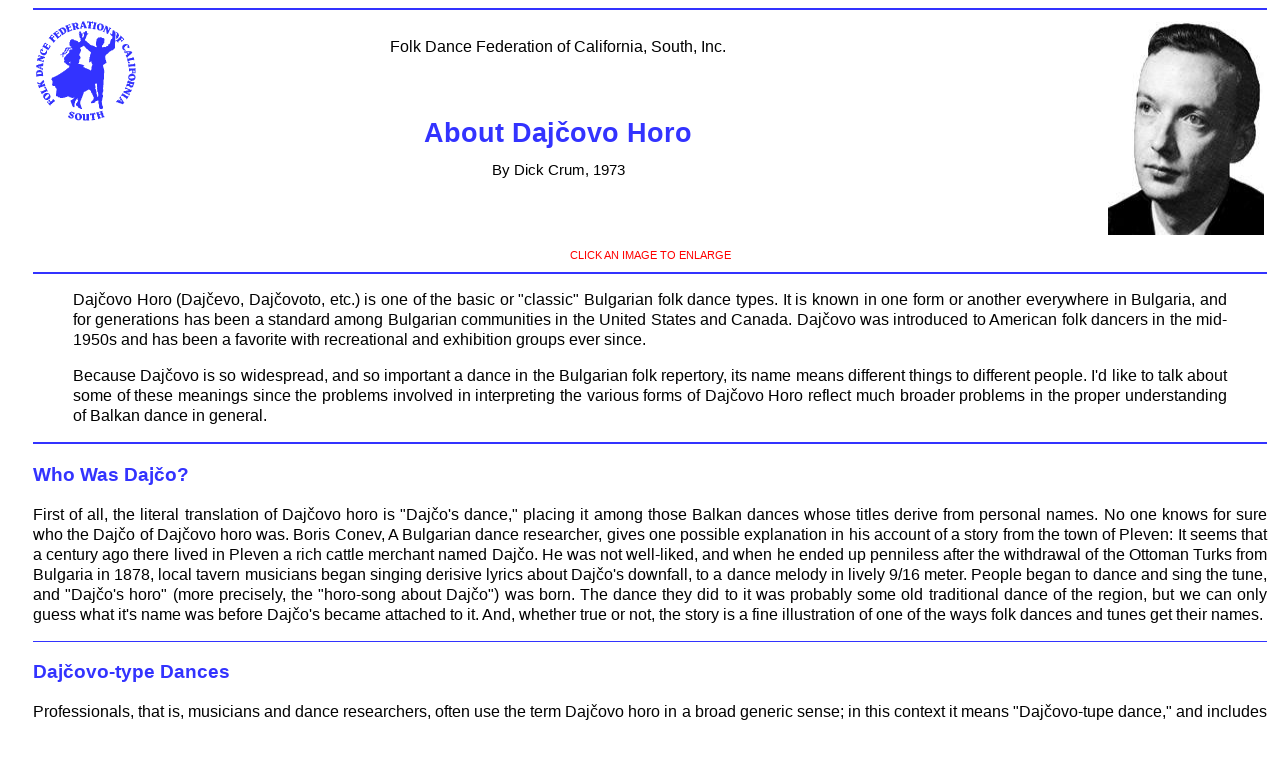

--- FILE ---
content_type: text/html
request_url: https://socalfolkdance.org/articles/about_dajcovo_horo_crum.htm
body_size: 6074
content:
<!DOCTYPE html>
<html id="top">
<head>
<title>
About Daj&#269;ovo Horo
</title>
<link type="text/css" rel=stylesheet href="../federation.css">
<meta name="description" content="Folk Dance Federation of California, South, Inc. About Dajcovo Horo">
<meta name="keywords" content="folk dance federation south, folk dance federation, federation, folkdance, folk dance, folkdancing, folk dancing, international folk dancing, international folkdancing, recreational folkdancing, recreational folk dancing, ethnic dance, traditional dance, country dance, folkdancer, folk music, traditional music, world music, folk arts, folk crafts, folklife, folk festival, folk festivals">
<meta name="author" content="Dick Oakes">
<link rel="shortcut icon" href="../favicon.ico">
</head>

<body>
<div>

<hr class="blue2">

<table class="noborderfull" width="100%">
<tr class="noborderfull" width="100%">
<td class="noborderfull" width="20%">
<a href="../index.html"><img class="floatleftnoborder" src="../images/fedsologo_medium_blue.gif" alt="Federation South logo" height="100" width="100"></a>
</td>
<td class="nobordercenter">
<p class="normal12center">
Folk Dance Federation of California, South, Inc.
</p>
<p class="normal20centerblue">
<br>
<b>About Daj&#269;ovo Horo</b><br>
<span class="normal11center">By Dick Crum, 1973</span>
</p>
</td>
<td class="nobordercenter" width="35%">
<a href="../images/crum_d.jpg" target="blank"><img class="floatrightnoborder" src="../images/crum_d_small.jpg" alt="Dick Crum" width="156" height="214"></a>
</td>
</tr>
</table>

<p class="normal8centerred">
CLICK AN IMAGE TO ENLARGE
</p>

<hr class="blue2">

<blockquote>
<p class="normal12justify">
Daj&#269;ovo Horo (Daj&#269;evo, Daj&#269;ovoto, etc.) is one of the basic or "classic" Bulgarian folk dance types. It is known in one form or another everywhere in Bulgaria, and for generations has been a standard among Bulgarian communities in the United States and Canada. Daj&#269;ovo was introduced to American folk dancers in the mid-1950s and has been a favorite with recreational and exhibition groups ever since.
</p>
<p class="normal12justify">
Because Daj&#269;ovo is so widespread, and so important a dance in the Bulgarian folk repertory, its name means different things to different people. I'd like to talk about some of these meanings since the problems involved in interpreting the various forms of Daj&#269;ovo Horo reflect much broader problems in the proper understanding of Balkan dance in general.
</p>
</blockquote>

<hr class="blue2">

<p class="normal14justifyblue">
<b>Who Was Daj&#269;o?</b>
</p>
<p class="normal12justify">
First of all, the literal translation of Daj&#269;ovo horo is "Daj&#269;o's dance," placing it among those Balkan dances whose titles derive from personal names. No one knows for sure who the Daj&#269;o of Daj&#269;ovo horo was. Boris Conev, A Bulgarian dance researcher, gives one possible explanation in his account of a story from the town of Pleven: It seems that a century ago there lived in Pleven a rich cattle merchant named Daj&#269;o. He was not well-liked, and when he ended up penniless after the withdrawal of the Ottoman Turks from Bulgaria in 1878, local tavern musicians began singing derisive lyrics about Daj&#269;o's downfall, to a dance melody in lively 9/16 meter. People began to dance and sing the tune, and "Daj&#269;o's horo" (more precisely, the "horo-song about Daj&#269;o") was born. The dance they did to it was probably some old traditional dance of the region, but we can only guess what it's name was before Daj&#269;o's became attached to it. And, whether true or not, the story is a fine illustration of one of the ways folk dances and tunes get their names.
</p>

<p>
<hr class="blue">
</p>

<p class="normal14justifyblue">
<b>Daj&#269;ovo-type Dances</b>
</p>
<p class="normal12justify">
Professionals, that is, musicians and dance researchers, often use the term Daj&#269;ovo horo in a broad generic sense; in this context it means "Daj&#269;ovo-tupe dance," and includes any fast melody dance with a rhythm pattern of four main beats (quick-quick-quick-slow) of which the fourth is half again as long as any one of the first three. Daj&#269;ovo-type dance tunes are conventionally noted in 9/16 meter:
<p class="normal6center">
<img class="centernoborder" src="../images/dajcovo_916.jpg" alt="Dajcovo 9/16 meter" width="96" height="37">
</p>
<p class="normal12justify">
(Daj&#269;ovo music is sometimes written with more precise time-signatures such as 2+2+2+3/16 or 4-1/2/16 and a metronome reading of M. M. <img class="centernoborder" src="../images/dajcovo_inline.jpg" alt="Dajcovo inline" width="11" height="11">  = 300-550. Occasionally, especially in notations made before the widespread use of sound-recording equipment, Daj&#269;ovo-type melodies were given singnatures such as 4/4 or 5/4:
<p class="normal6center">
<img class="centernoborder" src="../images/dajcovo_44_or_54.jpg" alt="Dajcovo 4/4 or 5/4 meter" width="183" height="40">
</p>
<p class="normal12justify">
probably indicating unsuccessful attempts to estimate the true value of the fourth beat.)
</p>
<p class="normal12justify">
American folk dancers have been exposed to several Daj&#269;ovo-type dances, such as Lile Lile (in Pirot Medley), Abdala, Plevensko Daj&#269;ovo horo, and Zizaj nane.
</p>

<p>
<hr class="blue">
</p>

<p class="normal14justifyblue">
<b>The Daj&#269;ova</b>
</p>
<p class="normal12justify">
The word "daj&#269;ova" (note the "-a" ending) is a technical term recently adopted by Bulgarian dance specialists, referring to the "hop-step-step-step" unit that occurs in many Daj&#269;ovo-type dances. One daj&#269;ova consists of:
</p>
<p class="normal12justify">
&nbsp;&nbsp;&nbsp;&nbsp;&nbsp;&nbsp;&nbsp;&nbsp;&nbsp;&nbsp;count 1 &nbsp; Hop or &#269;uk&#269;e on left foot,
<br>
&nbsp;&nbsp;&nbsp;&nbsp;&nbsp;&nbsp;&nbsp;&nbsp;&nbsp;&nbsp;count 2 &nbsp; Step on R foot,
<br>
&nbsp;&nbsp;&nbsp;&nbsp;&nbsp;&nbsp;&nbsp;&nbsp;&nbsp;&nbsp;count 3 &nbsp; Step on L foot,
<br>
&nbsp;&nbsp;&nbsp;&nbsp;&nbsp;&nbsp;&nbsp;&nbsp;&nbsp;&nbsp;count 4 &nbsp; Step on R foot.
</p>

<p>
<hr class="blue">
</p>

<p class="normal14justifyblue">
<b>Our Village's Daj&#269;ovo</b>
</p>
<p class="normal12justify">
Among non-professionals, that is, ordinary town and village people who dance, the term Daj&#269;ovo horo may have different local meanings. For example, in North Bulgaria there are districts where every village has its own dance called Daj&#269;ovo horo, which may be distinct in melody and/or footwork from those of neighboring villages.
</p>

<p>
<hr class="blue">
</p>

<p class="normal14justifyblue">
<b>The "Popular" Daj&#269;ovo</b>
</p>
<p class="normal12justify">
Then there is the so-called "popular" Daj&#269;ovo, an off-shoot of the local ones I just mentioned. It is a specific four-measure dance that originated in North Bulgarian and spread throughout the country, joining the pan-Bulgarian repertory along with Eleno Mome, Pajdu&#353;ko, and other dances found today throughout Bulgaria and even beyond its borders. The "popular" Daj&#269;ovo is usually done in a mixed open circle, hands joined down in a "V" position (sometimes a belt-hold is used). It consists of four daj&#269;ovas: the 1st and 2nd are done facing and moving to the right and slightly toward center, the 3rd is done facing center and backing straight out, and the 4th is done sideways to the left. This Daj&#269;ovo can still be seen, with styling variations, at village celebrations and occasionally (though rarely) even at gatherings among city people. It is also known in eastern Serbia and is the one best-known to American Bulgarians.
</p>

<p>
<hr class="blue">
</p>

<p class="normal14justifyblue">
<b>&#352;op Daj&#269;ovos and "Zizaj Nane"</b>
</p>
<p class="normal12justify">
In the mountains of west Bulgaria and east Serbia there is an ethnic group called the "Shopes" ("&#352;opi" or "&#352;opovi"). Though they are popularly stereotyped as unhurried and conservative in their attitudes, their dances are regarded as the most exciting in the Balkans, and are favorites among performing groups in Bulgaria and Serbia. The &#352;opi have many Daj&#269;ovo-type dances; the most common are those that have variants of the name "Lila" in their titles (Lile Lile, Lilka, Lle-lle), and there are others such as T&#365;rne Mome, Zizaj Nane, and Podlitu&#353;ka.
</p>
<p class="normal12justify">
In the 1930s and especially in the post-war 1940s, touring dance troupes took various &#352;op dances (Kopanica, Graovsko, Ripna Maca, etc.) to all parts of Bulgaria and eastern Serbia. One of the most spectacular was a Daj&#269;ovo-type called Zizaj nane. It spread like wildfire after the war, reaching remote villages and for a while threatening to displace many local dances in regions as far away as Dobrudja and southeastern Thrace.
</p>
<p class="normal12justify">
This Zizaj Nane is the one most familiar to American folk dancers. It is basically the "popular" Daj&#269;ovo in a very fast tempo interspersed with showy figures performed according to a leader's signal-calls. The name Zizaj nane is itself derived from one of the calls. "Zizaj" in &#352;op dialect means roughly "shake or bounce up and down," and "nane" or "nan&#269;e," literally "elder brother," is a familiar word used in addressing close male friends (such as English "pal," "brother," "buddy," etc.). Though things like this never translate well, "Zizaj, nane!" would be something like "Shake it, man! in English. Probably because the word "zizaj" has a catchy, vaguely humorous ring to the Bulgarian ear, the title Zizaj Nane gradually replaced the older name Daj&#269;ovo.
</p>
<p class="normal12justify">
In time, Zizaj Nane underwent many stylizations. One such, extremely effective for stage, was a development of the simple signal words into antiphonal command-and-response shouts: as the dancers perform  the four-daj&#269;ova pattern in place or travelling, the leader shouts his command, the others answer in unison, and at the end of the calls the dancers perform the signalled figure, that is:
</p>
<p class="normal12justify">
&nbsp;&nbsp;&nbsp;&nbsp;&nbsp;&nbsp;&nbsp;&nbsp;&nbsp;&nbsp;Measure 1 &nbsp; (1 daj&#269;ova) Leader: "&#268;ukaj, nane!" ("Stamp, man!"),
<br>
&nbsp;&nbsp;&nbsp;&nbsp;&nbsp;&nbsp;&nbsp;&nbsp;&nbsp;&nbsp;Measure 2 &nbsp; (1 daj&#269;ova) Others: "&#268;ukam, &#269;ukam!" ("I'll stamp!"),
<br>
&nbsp;&nbsp;&nbsp;&nbsp;&nbsp;&nbsp;&nbsp;&nbsp;&nbsp;&nbsp;Measure 3 &nbsp; (1 daj&#269;ova) Leader: "A taka de!" ("Like this!"),
<br>
&nbsp;&nbsp;&nbsp;&nbsp;&nbsp;&nbsp;&nbsp;&nbsp;&nbsp;&nbsp;Measure 4 &nbsp; (1 daj&#269;ova) Others: "A sega de!" ("Right now!"),
<br>
&nbsp;&nbsp;&nbsp;&nbsp;&nbsp;&nbsp;&nbsp;&nbsp;&nbsp;&nbsp;Measure 5 &nbsp; (1 daj&#269;ova) All stamp four times.
</p>
<p class="normal12justify">
American dancers are often puzzled by the fact that there seems to be no fixed or standard set of calls or figures, and several variants of this Daj&#269;ovo have been introduced into the United States and Canada in the last fifteen years. In Bulgarian and Serbia, the dance varies greatly in style, number of figures, and exact wording of the calls, depending on where it's being danced, or, in the case of performing groups (village-amateur or professional) on the choreographer's whim.
</p>

<p>
<hr class="blue">
</p>

<p class="normal14justifyblue">
<b>Styling</b>
</p>
<p class="normal12justify">
Obviously, because of its wide diffusion, Daj&#269;ovo styling varies greatly in different regions, among individual dancers, and especially according to the speed or tempo at which it is played. I have seen fine native dancers perform the "popular" Daj&#269;ovo in a moderate tempo, covering a lot of ground, with a very erect bearing, an elusive solid-yet-elastic style that is produced by dancing lightly on the full foot, with knees very slightly bent. At times, to emphasize the beginning of a phrase, dancers slowly bring joined hands straight forward (or even above shoulder level), leave them there for a while, and then bring them slowly down to sides again. This relatively uncomplicated styling is truly elegant and especially when danced by older, seasoned dancers.
</p>
<p class="normal12justify">
Of course, faster tempos (typical, for example, of &#352;op dancing) excite the dancers in a different way: lifts or &#269;uk&#269;es become hops, weight moves to the ball of the foot, and dancers become more "creative." They may squeeze together in the line, dance their daj&#269;ovas in place, or trace small circular paths in front of their own places, the leader and end-man may "chase" each other, and occasionally the men may punctuate the dance with a deep knee-bend or two. Some of these variations  of the daj&#269;ova step have been carried over into the &#352;op Daj&#269;ovos such as Zizaj Nane, with calls such as "Na mestoto!" ("In place!"), "Zakrepni go! ("Consolidate!"), and "Luljaj! ("Swing around!").
</p>
<p class="normal12justify">
What I've said so far has been <i>descriptive,</i> that is, a word picture of some style features one can see when watching different Bulgarians dance Daj&#269;ovo under different conditions. When it comes to <i>prescription</i> ("How should it be done?"), we get into the old, frustrating problem that faces any specialist who has observed living, changing dances in their natural setting and wishes to pass them on to others: no matter what he may say at this point, there will be many excellent Bulgarian dancers who will do it differently.
</p>
<p class="normal12justify">
I'm assuming that anyone who has read this far is probably interested in the answer to a question something like "Are there any things I, as a non-Bulgarian, can do to look or feel less non-Bulgarian when I dance Daj&#269;ovo?" If this is the case, then I can offer at least some symptomatic relief. For starters:
</p>
<p class="normal12justify">
1) &nbsp; When doing the basic daj&#269;ova step, in place or in any direction, Bulgarians never (well, hardly ever) fall onto count 4 ("slow") with dead weight and deep knee flex as if taking a split-second breather. Instead, all four counts are even, or, if there is any accent at all, it is on the <i>first</i> count (the &#269;uk&#269;e or hop). When teaching the daj&#269;ova step, I often exaggerate this by using cues such as "QUICK-quick-quick-slow" or "UP-two-three-four." It's helpful to think of count 4 as <i>longer</i> but not <i>stronger</i>. Also, its useful to fight gravity by taking light steps or imagining one's dancing "in a giant red-hot frying pan."
</p>
<p class="normal12justify">
2) &nbsp; When doing the daj&#269;ova step in place, most native dancers move in a strictly vertical direction: the line from head-to-feet is perpendicular to the floor throughout. Many American folk dancers tend to do the in-place daj&#269;ova with a bell-like, "ding-dong" forward-and-back sing of the lower body, hopping forward on count 1, bringing head and shoulders back ("ding"), and using the three steps that follow to move back to place ("dong"). To avoid this, it is helpful to find a crack on the floor, stand on it, and dance, hitting the crack with each foot-fall, keeping head and shoulders directly above the feet at all times.
</p>
<p class="normal12justify">
3) &nbsp; The question of how high to bring the free knee in an in-place daj&#269;ova is the hardest of all to answer. During the hop on count 1, the free knee is bent forward (thigh NOT parallel to the floor), the lower leg hanging naturally (it actually assumed this position on count 4 of the previous measure); as you do the hop, the free knee straightens slightly and the foot "flicks" a bit forward (not a kick &#150; more like a relaxed reflex reaction to the hop and the straightening of the knee). What I have just described is a rather natural, relaxed style. Many performance groups do this movement in a high-prancing style, bringing the free knee up very high, while others do a sharp kick. Both of these are more stylized than the one I described first, but they are widely accepted by choreographers and village performance groups &#150; so take your choice (or obey your choreographer!).
</p>

<hr class="blue">

<p class="normal10right">
From <i>New York Folk Dance News</i>, Volume 1, Number 6, February-March, 1973
</p>

<hr class="blue2">

</div>
</body>
</html>

--- FILE ---
content_type: text/css
request_url: https://socalfolkdance.org/federation.css
body_size: 6089
content:
/* FOLK DANCE CSS FILE */

table td { 
  display: table-cell;
  vertical-align: top; 
}

address, blockquote, body, dd, div, dl, dt, fieldset, form, frame, frameset, noframes, ol, p, ul, center, dir, hr, menu, pre {display:block;}







/* MAIN MENU DROPDOWN */
.menu-btn {
   background-color: #ffffff;
   color: #009900;
   padding: 3px;
   font-size: 16px;
   font-weight: bold;
   font-family: Helvetica, Verdana, sans-serif;
   border: none;
}
.dropdown-menu {
	   position: relativee;
   display: inline-block;
}
/* DROPDOWN BACKGROUND */
.menu-content {
   display: none;
	   position: absolute;
   font-size: 12px;
   font-family: Helvetica, Verdana, sans-serif;
   background-color: #ffffff;
   min-width: 100px;
   z-index: 1;
}
/* DROPDOWN LINKS */
.links {
   color: #66ffff;
   padding: 4px 8px;
   text-decoration: none;
   display: block;
	   position: relative;
   font-size: 12px;
   font-family: Helvetica, Verdana, sans-serif;
   font-weight: bold;
}
/* <a href LINKS HOVER */
.links:hover {
   background-color: #ffffff;
}
.dropdown-menu:hover .menu-content {
   display: block;
}
/* DROPDOWN MENU AFTER HOVER */
.dropdown-menu:hover .menu-btn {
   background-color: #ccffff;
}





/* MAKE TEXT BLINK */
<style type="text/css">
<!--
/* @group Blink */
.blink {
 -webkit-animation: blink .75s linear infinite;
 -moz-animation: blink .75s linear infinite;
 -ms-animation: blink .75s linear infinite;
 -o-animation: blink .75s linear infinite;
 animation: blink .75s linear infinite;
}
@-webkit-keyframes blink {
 0% { opacity: 1; }
 50% { opacity: 1; }
 50.01% { opacity: 0; }
 100% { opacity: 0; }
}
@-moz-keyframes blink {
 0% { opacity: 1; }
 50% { opacity: 1; }
 50.01% { opacity: 0; }
 100% { opacity: 0; }
}
@-ms-keyframes blink {
 0% { opacity: 1; }
 50% { opacity: 1; }
 50.01% { opacity: 0; }
 100% { opacity: 0; }
}
@-o-keyframes blink {
 0% { opacity: 1; }
 50% { opacity: 1; }
 50.01% { opacity: 0; }
 100% { opacity: 0; }
}
@keyframes blink {
 0% { opacity: 1; }
 50% { opacity: 1; }
 50.01% { opacity: 0; }
 100% { opacity: 0; }
}
/* @end */
-->
</style>









.water_blue {background-image:url(images/bkg_water_blue.jpg); background-size: 100% 100%; background-repeat: no-repeat; width: 100%; height: 100%; height: auto; min-height:100%;}
.water1 {background-image:url(images/bkg_water1.jpg); background-repeat: repeat-xy; height: auto;}
.water2 {background-image:url(images/bkg_water2.jpg); background-repeat: repeat-xy; height: auto;}
.water3 {background-image:url(images/bkg_water3.jpg); background-repeat: repeat-xy; height: auto;}




a {text-decoration:none; color:#000000;}
a:link {text-decoration:none; color:#009900;}
a:visited {text-decoration:none; color:#009900;}
a:hover {text-decoration:none; color:#ff3300;}
a.uline {text-decoration:none; color:#000000;}

.center {text-align:center; color:#000000;} /* USE P CLASS="CENTER" TO CENTER IMAGE */
.centerred {text-align:center; color:#ff3300;}
.clear {clear:both;}
.justify {text-align:justify; color:#000000;}
.left {text-align:left; color:#000000;}
.right {text-align:right; color:#000000;}

br {font-family:Arial, Helvetica, Verdana, sans-serif; font-size:10pt; color:#000000; font-weight:normal; line-height:125%; text-align:justify;}
br.center {font-family:Arial, Helvetica, Verdana, sans-serif; font-size:10pt; color:#000000; font-weight:normal; line-height:125%; text-align:center;}
br.clear {clear:both;}

div {border:0; margin-left:25px; margin-right:5px;}
/* div {border:1px; background:white;} */



dd.normal12justify {font-family:Arial, Helvetica, Verdana, sans-serif; font-size:12pt; color:#000000; font-weight:normal; line-height:125%; text-align:justify;}
dd.normal11justify {font-family:Arial, Helvetica, Verdana, sans-serif; font-size:11pt; color:#000000; font-weight:normal; line-height:125%; text-align:justify;}
dd.normal10justify {font-family:Arial, Helvetica, Verdana, sans-serif; font-size:10pt; color:#000000; font-weight:normal; line-height:125%; text-align:justify;}
dd.normal9justify {font-family:Arial, Helvetica, Verdana, sans-serif; font-size:9pt; color:#000000; font-weight:normal; line-height:125%; text-align:justify;}
dd.normal8justify {font-family:Arial, Helvetica, Verdana, sans-serif; font-size:8pt; color:#000000; font-weight:normal; line-height:125%; text-align:justify;}

dt.normal12justify {font-family:Arial, Helvetica, Verdana, sans-serif; font-size:12pt; color:#000000; font-weight:normal; line-height:125%; text-align:justify;}
dt.normal11justify {font-family:Arial, Helvetica, Verdana, sans-serif; font-size:11pt; color:#000000; font-weight:normal; line-height:125%; text-align:justify;}
dt.normal10justify {font-family:Arial, Helvetica, Verdana, sans-serif; font-size:10pt; color:#000000; font-weight:normal; line-height:125%; text-align:justify;}
dt.normal9justify {font-family:Arial, Helvetica, Verdana, sans-serif; font-size:9pt; color:#000000; font-weight:normal; line-height:125%; text-align:justify;}
dt.normal8justify {font-family:Arial, Helvetica, Verdana, sans-serif; font-size:8pt; color:#000000; font-weight:normal; line-height:125%; text-align:justify;}




hr.blue {color:#3333ff; background-color:#3333ff; border:0; height:1px; width:100%;}
hr.blue2 {color:#3333ff; background-color:#3333ff; border:0; height:2px; width:100%;}

hr.black {color:#000000; background-color:#000000; border:0; height:1px; width:100%;}
hr.black2 {color:#000000; background-color:#000000; border:0; height:2px; width:100%;}

hr.red {color:#ff3300; background-color:#ff3300; border:0; height:1px; width:100%;}
hr.red2 {color:#ff3300; background-color:#ff3300; border:0; height:2px; width:100%;}




img.floatrightnoborder {float:right; padding:0; border:0; margin-left:5px; vertical-align:bottom;}
img.floatleftnoborder {float:left; padding:0; border:0; margin-right:5px; vertical-align:bottom;}

img.centernoborder {margin-left:auto; margin-right:auto; padding:0; border:0;}

img.floatrightborder {float:right; border:1px solid; margin-left:15px; vertical-align:top;}
img.floatleftborder {float:left; border:1px solid; margin-right:15px; vertical-align:top;}

img.centerborder {margin-left:auto; margin-right:auto; border:1px solid #000000; vertical-align:top;}

img.border {border:1px solid #000000; vertical-align:top;}

/* BIO PHOTO */
img.floatrightbordermargin {float:right; border:1px solid; padding:0; margin:0; border-style:outset; border-width:2px; text-align:center; border-color:#009900; vertical-align:top;}




li.courier14justify {font-family:Courier; font-size:14pt; font-weight:normal; color:#663300;}


li.normal16 {font-family:Arial, Helvetica, Verdana, sans-serif; font-size:16pt; font-weight:normal; line-height:120%; color:#663300;}
li.normal14 {font-family:Arial, Helvetica, Verdana, sans-serif; font-size:14pt; font-weight:normal; line-height:120%; color:#663300;}
li.normal12 {font-family:Arial, Helvetica, Verdana, sans-serif; font-size:12pt; font-weight:normal; line-height:120%; color:#663300;}
li.normal11 {font-family:Arial, Helvetica, Verdana, sans-serif; font-size:11pt; font-weight:normal; line-height:120%; color:#663300;}
li.normal10 {font-family:Arial, Helvetica, Verdana, sans-serif; font-size:10pt; font-weight:normal; line-height:120%; color:#663300;}
li.normal9 {font-family:Arial, Helvetica, Verdana, sans-serif; font-size:9pt; font-weight:normal; line-height:120%; color:#663300;}
li.normal8 {font-family:Arial, Helvetica, Verdana, sans-serif; font-size:8pt; font-weight:normal; line-height:120%; color:#663300;}

li.normal14justify {font-family:Arial, Helvetica, Verdana, sans-serif; font-size:14pt; font-weight:normal; line-height:120%; color:#000000; text-align:justify;}
li.normal12justify {font-family:Arial, Helvetica, Verdana, sans-serif; font-size:12pt; font-weight:normal; line-height:120%; color:#000000; text-align:justify;}
li.normal11justify {font-family:Arial, Helvetica, Verdana, sans-serif; font-size:11pt; font-weight:normal; line-height:120%; color:#000000; text-align:justify;}
li.normal10justify {font-family:Arial, Helvetica, Verdana, sans-serif; font-size:10pt; font-weight:normal; line-height:120%; color:#000000; text-align:justify;}
li.normal9justify {font-family:Arial, Helvetica, Verdana, sans-serif; font-size:9pt; font-weight:normal; line-height:120%; color:#000000; text-align:justify;}
li.normal8justify {font-family:Arial, Helvetica, Verdana, sans-serif; font-size:8pt; font-weight:normal; line-height:120%; color:#000000; text-align:justify;}

li.normal11justifyblue {font-family:Arial, Helvetica, Verdana, sans-serif; font-size:11pt; font-weight:normal; line-height:120%; color:#3333ff; text-align:justify;}
li.normal10justifyblue {font-family:Arial, Helvetica, Verdana, sans-serif; font-size:10pt; font-weight:normal; line-height:120%; color:#3333ff; text-align:justify;}
li.normal9justifyblue {font-family:Arial, Helvetica, Verdana, sans-serif; font-size:9pt; font-weight:normal; line-height:120%; color:#3333ff; text-align:justify;}

li.normal14center {font-family:Arial, Helvetica, Verdana, sans-serif; font-size:14pt; font-weight:normal; line-height:120%; color:#000000; text-align:center;}
li.normal12center {font-family:Arial, Helvetica, Verdana, sans-serif; font-size:12pt; font-weight:normal; line-height:120%; color:#000000; text-align:center;}
li.normal11center {font-family:Arial, Helvetica, Verdana, sans-serif; font-size:11pt; font-weight:normal; line-height:120%; color:#000000; text-align:center;}
li.normal10center {font-family:Arial, Helvetica, Verdana, sans-serif; font-size:10pt; font-weight:normal; line-height:120%; color:#000000; text-align:center;}
li.normal9center {font-family:Arial, Helvetica, Verdana, sans-serif; font-size:9pt; font-weight:normal; line-height:120%; color:#000000; text-align:center;}
li.normal8center {font-family:Arial, Helvetica, Verdana, sans-serif; font-size:8pt; font-weight:normal; line-height:120%; color:#000000; text-align:jcenter;}



p.normal12centercourier {font-family:Courier; font-size:12pt; color:#663300; font-weight:normal; line-height:125%; text-align:center;}
p.normal10centercourier {font-family:Courier; font-size:10pt; color:#663300; font-weight:normal; line-height:125%; text-align:center;}

p.normal12justifycourier {font-family:Courier; font-size:12pt; color:#000000; font-weight:normal; line-height:125%; text-align:justify;}
p.normal10justifycourier {font-family:Courier; font-size:10pt; color:#000000; font-weight:normal; line-height:125%; text-align:justify;}



p.normal12justifyshort {font-family:Arial, Helvetica, Verdana, sans-serif; font-size:12pt; color:#000000; font-weight:normal; line-height:0%; text-align:justify;}/* FOR USE IN TABLES */
p.normal10justifyshort {font-family:Arial, Helvetica, Verdana, sans-serif; font-size:10pt; color:#000000; font-weight:normal; line-height:0%; text-align:justify;}/* FOR USE IN TABLES */



p.normal12centertimes {font-family:Times, Times-Roman, serif; font-size:12pt; color:#000000; font-weight:normal; line-height:125%; text-align:center;}
p.normal10centertimes {font-family:Times, Times-Roman, serif; font-size:10pt; color:#000000; font-weight:normal; line-height:125%; text-align:center;}
p.normal8centertimes {font-family:Times, Times-Roman, serif; font-size:8pt; color:#000000; font-weight:normal; line-height:125%; text-align:center;}



p.normal10indent30 {font-family:Arial, Helvetica, Verdana, sans-serif; font-size:10pt; color:#000000; font-weight:normal; line-height:125%; text-indent: 30px;}
p.normal9indent30 {font-family:Arial, Helvetica, Verdana, sans-serif; font-size:9pt; color:#000000; font-weight:normal; line-height:125%; text-indent: 30px;}
p.normal8indent30 {font-family:Arial, Helvetica, Verdana, sans-serif; font-size:8pt; color:#000000; font-weight:normal; line-height:125%; text-indent: 30px;}



p.normal8rightgray {font-family:Arial, Helvetica, Verdana, sans-serif; font-size:8pt; color:#999999; font-weight:bold; line-height:125%; text-align:right;}



p.normal8centergray {font-family:Arial, Helvetica, Verdana, sans-serif; font-size:8pt; color:#999999; font-weight:normal; line-height:125%; text-align:center;}





p.normal36justifytimes {font-family:Times, Times-Roman, serif; font-size:36pt; color:#000000; font-weight:normal; line-height:125%; text-align:justify;}
p.normal30justifytimes {font-family:Times, Times-Roman, serif; font-size:30pt; color:#000000; font-weight:normal; line-height:125%; text-align:justify;}
p.normal24justifytimes {font-family:Times, Times-Roman, serif; font-size:24pt; color:#000000; font-weight:normal; line-height:125%; text-align:justify;}
p.normal18justifytimes {font-family:Times, Times-Roman, serif; font-size:18pt; color:#000000; font-weight:normal; line-height:125%; text-align:justify;}
p.normal16justifytimes {font-family:Times, Times-Roman, serif; font-size:16pt; color:#000000; font-weight:normal; line-height:125%; text-align:justify;}
p.normal14justifytimes {font-family:Times, Times-Roman, serif; font-size:14pt; color:#000000; font-weight:normal; line-height:125%; text-align:justify;}
p.normal12justifytimes {font-family:Times, Times-Roman, serif; font-size:12pt; color:#000000; font-weight:normal; line-height:125%; text-align:justify;}
p.normal11justifytimes {font-family:Times, Times-Roman, serif; font-size:11pt; color:#000000; font-weight:normal; line-height:125%; text-align:justify;}
p.normal10justifytimes {font-family:Times, Times-Roman, serif; font-size:10pt; color:#000000; font-weight:normal; line-height:125%; text-align:justify;}
p.normal9justifytimes {font-family:Times, Times-Roman, serif; font-size:9pt; color:#000000; font-weight:normal; line-height:125%; text-align:justify;}
p.normal8justifytimes {font-family:Times, Times-Roman, serif; font-size:8pt; color:#000000; font-weight:normal; line-height:125%; text-align:justify;}

p.normal36lefttimes {font-family:Times, Times-Roman, serif; font-size:36pt; color:#000000; font-weight:normal; line-height:125%; text-align:left;}
p.normal24lefttimes {font-family:Times, Times-Roman, serif; font-size:24pt; color:#000000; font-weight:normal; line-height:125%; text-align:left;}
p.normal20lefttimes {font-family:Times, Times-Roman, serif; font-size:20pt; color:#000000; font-weight:normal; line-height:125%; text-align:left;}
p.normal18lefttimes {font-family:Times, Times-Roman, serif; font-size:18pt; color:#000000; font-weight:normal; line-height:125%; text-align:left;}
p.normal16lefttimes {font-family:Times, Times-Roman, serif; font-size:16pt; color:#000000; font-weight:normal; line-height:125%; text-align:left;}
p.normal14lefttimes {font-family:Times, Times-Roman, serif; font-size:14pt; color:#000000; font-weight:normal; line-height:125%; text-align:left;}
p.normal12centertimes {font-family:Times, Times-Roman, serif; font-size:12pt; color:#000000; font-weight:normal; line-height:125%; text-align:center;}
p.normal10centertimes {font-family:Times, Times-Roman, serif; font-size:10pt; color:#000000; font-weight:normal; line-height:125%; text-align:center;}
p.normal8centertimes {font-family:Times, Times-Roman, serif; font-size:8pt; color:#000000; font-weight:normal; line-height:125%; text-align:center;}

p.normal36righttimes {font-family:Times, Times-Roman, serif; font-size:36pt; color:#000000; font-weight:normal; line-height:125%; text-align:right;}
p.normal24righttimes {font-family:Times, Times-Roman, serif; font-size:24pt; color:#000000; font-weight:normal; line-height:125%; text-align:right;}
p.normal20righttimes {font-family:Times, Times-Roman, serif; font-size:20pt; color:#000000; font-weight:normal; line-height:125%; text-align:right;}
p.normal18righttimes {font-family:Times, Times-Roman, serif; font-size:18pt; color:#000000; font-weight:normal; line-height:125%; text-align:right;}
p.normal16righttimes {font-family:Times, Times-Roman, serif; font-size:16pt; color:#000000; font-weight:normal; line-height:125%; text-align:right;}
p.normal14righttimes {font-family:Times, Times-Roman, serif; font-size:14pt; color:#000000; font-weight:normal; line-height:125%; text-align:right;}
p.normal12righttimes {font-family:Times, Times-Roman, serif; font-size:12pt; color:#000000; font-weight:normal; line-height:125%; text-align:right;}
p.normal10righttimes {font-family:Times, Times-Roman, serif; font-size:10pt; color:#000000; font-weight:normal; line-height:125%; text-align:right;}
p.normal8righttimes {font-family:Times, Times-Roman, serif; font-size:8pt; color:#000000; font-weight:normal; line-height:125%; text-align:right;}





p.normal36justifygray {font-family:Arial, Helvetica, Verdana, sans-serif; font-size:36pt; color:#cccccc; font-weight:normal; line-height:125%; text-align:justify;}
p.normal24justifygray {font-family:Arial, Helvetica, Verdana, sans-serif; font-size:24pt; color:#cccccc; font-weight:normal; line-height:125%; text-align:justify;}
p.normal20justifygray {font-family:Arial, Helvetica, Verdana, sans-serif; font-size:20pt; color:#cccccc; font-weight:normal; line-height:125%; text-align:justify;}
p.normal18justifygray {font-family:Arial, Helvetica, Verdana, sans-serif; font-size:18pt; color:#cccccc; font-weight:normal; line-height:125%; text-align:justify;}
p.normal16justifygray {font-family:Arial, Helvetica, Verdana, sans-serif; font-size:16pt; color:#cccccc; font-weight:normal; line-height:125%; text-align:justify;}
p.normal14justifygray {font-family:Arial, Helvetica, Verdana, sans-serif; font-size:14pt; color:#cccccc; font-weight:normal; line-height:125%; text-align:justify;}
p.normal12justifygray {font-family:Arial, Helvetica, Verdana, sans-serif; font-size:12pt; color:#cccccc; font-weight:normal; line-height:125%; text-align:justify;}
p.normal10justifygray {font-family:Arial, Helvetica, Verdana, sans-serif; font-size:10pt; color:#cccccc; font-weight:normal; line-height:125%; text-align:justify;}
p.normal9justifygray {font-family:Arial, Helvetica, Verdana, sans-serif; font-size:9pt; color:#cccccc; font-weight:normal; line-height:125%; text-align:justify;}
p.normal8justifygray {font-family:Arial, Helvetica, Verdana, sans-serif; font-size:8pt; color:#cccccc; font-weight:normal; line-height:125%; text-align:justify;}

p.normal36justify {font-family:Arial, Helvetica, Verdana, sans-serif; font-size:36pt; color:#000000; font-weight:normal; line-height:125%; text-align:justify;}
p.normal24justify {font-family:Arial, Helvetica, Verdana, sans-serif; font-size:24pt; color:#000000; font-weight:normal; line-height:125%; text-align:justify;}
p.normal18justify {font-family:Arial, Helvetica, Verdana, sans-serif; font-size:18pt; color:#000000; font-weight:normal; line-height:125%; text-align:justify;}
p.normal16justify {font-family:Arial, Helvetica, Verdana, sans-serif; font-size:16pt; color:#000000; font-weight:normal; line-height:125%; text-align:justify;}
p.normal14justify {font-family:Arial, Helvetica, Verdana, sans-serif; font-size:14pt; color:#000000; font-weight:normal; line-height:125%; text-align:justify;}
p.normal12justify {font-family:Arial, Helvetica, Verdana, sans-serif; font-size:12pt; color:#000000; font-weight:normal; line-height:125%; text-align:justify;}
p.normal11justify {font-family:Arial, Helvetica, Verdana, sans-serif; font-size:11pt; color:#000000; font-weight:normal; line-height:125%; text-align:justify;}
p.normal10justify {font-family:Arial, Helvetica, Verdana, sans-serif; font-size:10pt; color:#000000; font-weight:normal; line-height:125%; text-align:justify;}
p.normal9justify {font-family:Arial, Helvetica, Verdana, sans-serif; font-size:9pt; color:#000000; font-weight:normal; line-height:125%; text-align:justify;}
p.normal8justify {font-family:Arial, Helvetica, Verdana, sans-serif; font-size:8pt; color:#000000; font-weight:normal; line-height:125%; text-align:justify;}
p.normal6justify {font-family:Arial, Helvetica, Verdana, sans-serif; font-size:5pt; color:#000000; font-weight:normal; line-height:125%; text-align:justify;}

p.normal36justifyblue {font-family:Arial, Helvetica, Verdana, sans-serif; font-size:36pt; color:#3333ff; font-weight:normal; line-height:125%; text-align:justify;}
p.normal24justifyblue {font-family:Arial, Helvetica, Verdana, sans-serif; font-size:24pt; color:#3333ff; font-weight:normal; line-height:125%; text-align:justify;}
p.normal18justifyblue {font-family:Arial, Helvetica, Verdana, sans-serif; font-size:18pt; color:#3333ff; font-weight:normal; line-height:125%; text-align:justify;}
p.normal16justifyblue {font-family:Arial, Helvetica, Verdana, sans-serif; font-size:16pt; color:#3333ff; font-weight:normal; line-height:125%; text-align:justify;}
p.normal14justifyblue {font-family:Arial, Helvetica, Verdana, sans-serif; font-size:14pt; color:#3333ff; font-weight:normal; line-height:125%; text-align:justify;}
p.normal12justifyblue {font-family:Arial, Helvetica, Verdana, sans-serif; font-size:12pt; color:#3333ff; font-weight:normal; line-height:125%; text-align:justify;}
p.normal11justifyblue {font-family:Arial, Helvetica, Verdana, sans-serif; font-size:11pt; color:#3333ff; font-weight:normal; line-height:125%; text-align:justify;}
p.normal10justifyblue {font-family:Arial, Helvetica, Verdana, sans-serif; font-size:10pt; color:#3333ff; font-weight:normal; line-height:125%; text-align:justify;}
p.normal9justifyblue {font-family:Arial, Helvetica, Verdana, sans-serif; font-size:9pt; color:#3333ff; font-weight:normal; line-height:125%; text-align:justify;}
p.normal8justifyblue {font-family:Arial, Helvetica, Verdana, sans-serif; font-size:8pt; color:#3333ff; font-weight:normal; line-height:125%; text-align:justify;}
p.normal6justifyblue {font-family:Arial, Helvetica, Verdana, sans-serif; font-size:6pt; color:#3333ff; font-weight:normal; line-height:125%; text-align:justify;}

p.normal36justifygreen {font-family:Arial, Helvetica, Verdana, sans-serif; font-size:36pt; color:#009900; font-weight:normal; line-height:125%; text-align:justify;}
p.normal24justifygreen {font-family:Arial, Helvetica, Verdana, sans-serif; font-size:24pt; color:#009900; font-weight:normal; line-height:125%; text-align:justify;}
p.normal18justifygreen {font-family:Arial, Helvetica, Verdana, sans-serif; font-size:18pt; color:#009900; font-weight:normal; line-height:125%; text-align:justify;}
p.normal16justifygreen {font-family:Arial, Helvetica, Verdana, sans-serif; font-size:16pt; color:#009900; font-weight:normal; line-height:125%; text-align:justify;}
p.normal14justifygreen {font-family:Arial, Helvetica, Verdana, sans-serif; font-size:14pt; color:#009900; font-weight:normal; line-height:125%; text-align:justify;}
p.normal12justifygreen {font-family:Arial, Helvetica, Verdana, sans-serif; font-size:12pt; color:#009900; font-weight:normal; line-height:125%; text-align:justify;}
p.normal11justifygreen {font-family:Arial, Helvetica, Verdana, sans-serif; font-size:11pt; color:#009900; font-weight:normal; line-height:125%; text-align:justify;}
p.normal10justifygreen {font-family:Arial, Helvetica, Verdana, sans-serif; font-size:10pt; color:#009900; font-weight:normal; line-height:125%; text-align:justify;}
p.normal9justifygreen {font-family:Arial, Helvetica, Verdana, sans-serif; font-size:9pt; color:#009900; font-weight:normal; line-height:125%; text-align:justify;}
p.normal8justifygreen {font-family:Arial, Helvetica, Verdana, sans-serif; font-size:8pt; color:#009900; font-weight:normal; line-height:125%; text-align:justify;}

p.normal36justifyred {font-family:Arial, Helvetica, Verdana, sans-serif; font-size:36pt; color:#ff0000; font-weight:normal; line-height:125%; text-align:justify;}
p.normal24justifyred {font-family:Arial, Helvetica, Verdana, sans-serif; font-size:24pt; color:#ff0000; font-weight:normal; line-height:125%; text-align:justify;}
p.normal18justifyred {font-family:Arial, Helvetica, Verdana, sans-serif; font-size:18pt; color:#ff0000; font-weight:normal; line-height:125%; text-align:justify;}
p.normal16justifyred {font-family:Arial, Helvetica, Verdana, sans-serif; font-size:16pt; color:#ff0000; font-weight:normal; line-height:125%; text-align:justify;}
p.normal14justifyred {font-family:Arial, Helvetica, Verdana, sans-serif; font-size:14pt; color:#ff0000; font-weight:normal; line-height:125%; text-align:justify;}
p.normal12justifyred {font-family:Arial, Helvetica, Verdana, sans-serif; font-size:12pt; color:#ff0000; font-weight:normal; line-height:125%; text-align:justify;}
p.normal11justifyred {font-family:Arial, Helvetica, Verdana, sans-serif; font-size:11pt; color:#ff0000; font-weight:normal; line-height:125%; text-align:justify;}
p.normal10justifyred {font-family:Arial, Helvetica, Verdana, sans-serif; font-size:10pt; color:#ff0000; font-weight:normal; line-height:125%; text-align:justify;}
p.normal9justifyred {font-family:Arial, Helvetica, Verdana, sans-serif; font-size:9pt; color:#ff0000; font-weight:normal; line-height:125%; text-align:justify;}
p.normal8justifyred {font-family:Arial, Helvetica, Verdana, sans-serif; font-size:8pt; color:#ff0000; font-weight:normal; line-height:125%; text-align:justify;}

p.normal36justifypurple {font-family:Arial, Helvetica, Verdana, sans-serif; font-size:36pt; color:#6600ff; font-weight:normal; line-height:125%; text-align:justify;}
p.normal24justifypurple {font-family:Arial, Helvetica, Verdana, sans-serif; font-size:24pt; color:#6600ff; font-weight:normal; line-height:125%; text-align:justify;}
p.normal20justifypurple {font-family:Arial, Helvetica, Verdana, sans-serif; font-size:20pt; color:#6600ff; font-weight:normal; line-height:125%; text-align:justify;}
p.normal18justifypurple {font-family:Arial, Helvetica, Verdana, sans-serif; font-size:18pt; color:#6600ff; font-weight:normal; line-height:125%; text-align:justify;}
p.normal16justifypurple {font-family:Arial, Helvetica, Verdana, sans-serif; font-size:16pt; color:#6600ff; font-weight:normal; line-height:125%; text-align:justify;}
p.normal14justifypurple {font-family:Arial, Helvetica, Verdana, sans-serif; font-size:14pt; color:#6600ff; font-weight:normal; line-height:125%; text-align:justify;}
p.normal12justifypurple {font-family:Arial, Helvetica, Verdana, sans-serif; font-size:12pt; color:#6600ff; font-weight:normal; line-height:125%; text-align:justify;}
p.normal11justifypurple {font-family:Arial, Helvetica, Verdana, sans-serif; font-size:11pt; color:#6600ff; font-weight:normal; line-height:125%; text-align:justify;}
p.normal10justifypurple {font-family:Arial, Helvetica, Verdana, sans-serif; font-size:10pt; color:#6600ff; font-weight:normal; line-height:125%; text-align:justify;}
p.normal9justifypurplee {font-family:Arial, Helvetica, Verdana, sans-serif; font-size:9pt; color:#6600ff; font-weight:normal; line-height:125%; text-align:justify;}
p.normal8justifypurple {font-family:Arial, Helvetica, Verdana, sans-serif; font-size:8pt; color:#6600ff; font-weight:normal; line-height:125%; text-align:justify;}

p.normal36justifyorange {font-family:Arial, Helvetica, Verdana, sans-serif; font-size:36pt; color:#ff9900; font-weight:normal; line-height:125%; text-align:justify;}
p.normal24justifyorange {font-family:Arial, Helvetica, Verdana, sans-serif; font-size:24pt; color:#ff9900; font-weight:normal; line-height:125%; text-align:justify;}
p.normal20justifyorange {font-family:Arial, Helvetica, Verdana, sans-serif; font-size:20pt; color:#ff9900; font-weight:normal; line-height:125%; text-align:justify;}
p.normal18justifyorange {font-family:Arial, Helvetica, Verdana, sans-serif; font-size:18pt; color:#ff9900; font-weight:normal; line-height:125%; text-align:justify;}
p.normal16justifyorange {font-family:Arial, Helvetica, Verdana, sans-serif; font-size:16pt; color:#ff9900; font-weight:normal; line-height:125%; text-align:justify;}
p.normal14justifyorange {font-family:Arial, Helvetica, Verdana, sans-serif; font-size:14pt; color:#ff9900; font-weight:normal; line-height:125%; text-align:justify;}
p.normal12justifyorange {font-family:Arial, Helvetica, Verdana, sans-serif; font-size:12pt; color:#ff9900; font-weight:normal; line-height:125%; text-align:justify;}
p.normal11justifyorange {font-family:Arial, Helvetica, Verdana, sans-serif; font-size:11pt; color:#ff9900; font-weight:normal; line-height:125%; text-align:justify;}
p.normal10justifyorange {font-family:Arial, Helvetica, Verdana, sans-serif; font-size:10pt; color:#ff9900; font-weight:normal; line-height:125%; text-align:justify;}
p.normal9justifyorange {font-family:Arial, Helvetica, Verdana, sans-serif; font-size:9pt; color:#ff9900; font-weight:normal; line-height:125%; text-align:justify;}
p.normal8justifyorange {font-family:Arial, Helvetica, Verdana, sans-serif; font-size:8pt; color:#ff9900; font-weight:normal; line-height:125%; text-align:justify;}




p.normal36center {font-family:Arial, Helvetica, Verdana, sans-serif; font-size:36pt; color:#000000; font-weight:normal; line-height:125%; text-align:center;}
p.normal24center {font-family:Arial, Helvetica, Verdana, sans-serif; font-size:24pt; color:#000000; font-weight:normal; line-height:125%; text-align:center;}
p.normal20center {font-family:Arial, Helvetica, Verdana, sans-serif; font-size:20pt; color:#000000; font-weight:normal; line-height:125%; text-align:center;}
p.normal18center {font-family:Arial, Helvetica, Verdana, sans-serif; font-size:18pt; color:#000000; font-weight:normal; line-height:125%; text-align:center;}
p.normal16center{font-family:Arial, Helvetica, Verdana, sans-serif; font-size:16pt; color:#000000; font-weight:normal; line-height:125%; text-align:center;}
p.normal14center{font-family:Arial, Helvetica, Verdana, sans-serif; font-size:14pt; color:#000000; font-weight:normal; line-height:125%; text-align:center;}
p.normal12center {font-family:Arial, Helvetica, Verdana, sans-serif; font-size:12pt; color:#000000; font-weight:normal; line-height:125%; text-align:center;}
p.normal11center {font-family:Arial, Helvetica, Verdana, sans-serif; font-size:11pt; color:#000000; font-weight:normal; line-height:125%; text-align:center;}
p.normal10center {font-family:Arial, Helvetica, Verdana, sans-serif; font-size:10pt; color:#000000; font-weight:normal; line-height:125%; text-align:center;}
p.normal9center {font-family:Arial, Helvetica, Verdana, sans-serif; font-size:9pt; color:#000000; font-weight:normal; line-height:125%; text-align:center;}
p.normal8center {font-family:Arial, Helvetica, Verdana, sans-serif; font-size:8pt; color:#000000; font-weight:normal; line-height:125%; text-align:center;}
p.normal6center {font-family:Arial, Helvetica, Verdana, sans-serif; font-size:6pt; color:#000000; font-weight:normal; line-height:125%; text-align:center;}

p.normal36centergrey {font-family:Arial, Helvetica, Verdana, sans-serif; font-size:36pt; color:#999999; font-weight:normal; line-height:125%; text-align:center;}
p.normal24centergrey {font-family:Arial, Helvetica, Verdana, sans-serif; font-size:24pt; color:#999999; font-weight:normal; line-height:125%; text-align:center;}
p.normal20centergrey {font-family:Arial, Helvetica, Verdana, sans-serif; font-size:20pt; color:#999999; font-weight:normal; line-height:125%; text-align:center;}
p.normal18centergrey {font-family:Arial, Helvetica, Verdana, sans-serif; font-size:18pt; color:#999999; font-weight:normal; line-height:125%; text-align:center;}
p.normal16centergrey {font-family:Arial, Helvetica, Verdana, sans-serif; font-size:16pt; color:#999999; font-weight:normal; line-height:125%; text-align:center;}
p.normal14centergrey {font-family:Arial, Helvetica, Verdana, sans-serif; font-size:14pt; color:#999999; font-weight:normal; line-height:125%; text-align:center;}
p.normal12centergrey {font-family:Arial, Helvetica, Verdana, sans-serif; font-size:12pt; color:#999999; font-weight:normal; line-height:125%; text-align:center;}
p.normal10centergrey {font-family:Arial, Helvetica, Verdana, sans-serif; font-size:10pt; color:#999999; font-weight:normal; line-height:125%; text-align:center;}
p.normal8centergrey {font-family:Arial, Helvetica, Verdana, sans-serif; font-size:8pt; color:#999999; font-weight:normal; line-height:125%; text-align:center;}
p.normal6centergrey {font-family:Arial, Helvetica, Verdana, sans-serif; font-size:6pt; color:#999999; font-weight:normal; line-height:125%; text-align:center;}

p.normal36centerblue {font-family:Arial, Helvetica, Verdana, sans-serif; font-size:36pt; color:#3333ff; font-weight:normal; line-height:125%; text-align:center;}
p.normal24centerblue {font-family:Arial, Helvetica, Verdana, sans-serif; font-size:24pt; color:#3333ff; font-weight:normal; line-height:125%; text-align:center;}
p.normal20centerblue {font-family:Arial, Helvetica, Verdana, sans-serif; font-size:20pt; color:#3333ff; font-weight:normal; line-height:125%; text-align:center;}
p.normal18centerblue {font-family:Arial, Helvetica, Verdana, sans-serif; font-size:18pt; color:#3333ff; font-weight:normal; line-height:125%; text-align:center;}
p.normal16centerblue {font-family:Arial, Helvetica, Verdana, sans-serif; font-size:16pt; color:#3333ff; font-weight:normal; line-height:125%; text-align:center;}
p.normal14centerblue {font-family:Arial, Helvetica, Verdana, sans-serif; font-size:14pt; color:#3333ff; font-weight:normal; line-height:125%; text-align:center;}
p.normal12centerblue {font-family:Arial, Helvetica, Verdana, sans-serif; font-size:12pt; color:#3333ff; font-weight:normal; line-height:125%; text-align:center;}
p.normal11centerblue {font-family:Arial, Helvetica, Verdana, sans-serif; font-size:11pt; color:#3333ff; font-weight:normal; line-height:125%; text-align:center;}
p.normal10centerblue {font-family:Arial, Helvetica, Verdana, sans-serif; font-size:10pt; color:#3333ff; font-weight:normal; line-height:125%; text-align:center;}
p.normal8centerblue {font-family:Arial, Helvetica, Verdana, sans-serif; font-size:8pt; color:#3333ff; font-weight:normal; line-height:125%; text-align:center;}
p.normal6centerblue {font-family:Arial, Helvetica, Verdana, sans-serif; font-size:6pt; color:#3333ff; font-weight:normal; line-height:125%; text-align:center;}

p.normal36centergreen {font-family:Arial, Helvetica, Verdana, sans-serif; font-size:36pt; color:#009900; font-weight:normal; line-height:125%; text-align:center;}
p.normal24centergreen {font-family:Arial, Helvetica, Verdana, sans-serif; font-size:24pt; color:#009900; font-weight:normal; line-height:125%; text-align:center;}
p.normal20centergreen {font-family:Arial, Helvetica, Verdana, sans-serif; font-size:20pt; color:#009900; font-weight:normal; line-height:125%; text-align:center;}
p.normal18centergreen {font-family:Arial, Helvetica, Verdana, sans-serif; font-size:18pt; color:#009900; font-weight:normal; line-height:125%; text-align:center;}
p.normal16centergreen {font-family:Arial, Helvetica, Verdana, sans-serif; font-size:16pt; color:#009900; font-weight:normal; line-height:125%; text-align:center;}
p.normal14centergreen {font-family:Arial, Helvetica, Verdana, sans-serif; font-size:14pt; color:#009900; font-weight:normal; line-height:125%; text-align:center;}
p.normal12centergreen {font-family:Arial, Helvetica, Verdana, sans-serif; font-size:12pt; color:#009900; font-weight:normal; line-height:125%; text-align:center;}
p.normal10centergreen {font-family:Arial, Helvetica, Verdana, sans-serif; font-size:10pt; color:#009900; font-weight:normal; line-height:125%; text-align:center;}
p.normal8centergreen {font-family:Arial, Helvetica, Verdana, sans-serif; font-size:8pt; color:#009900; font-weight:normal; line-height:125%; text-align:center;}
p.normal6centergreen {font-family:Arial, Helvetica, Verdana, sans-serif; font-size:6pt; color:#009900; font-weight:normal; line-height:125%; text-align:center;}

p.normal36centerred {font-family:Arial, Helvetica, Verdana, sans-serif; font-size:36pt; color:#ff0000; font-weight:normal; line-height:125%; text-align:center;}
p.normal24centerred {font-family:Arial, Helvetica, Verdana, sans-serif; font-size:24pt; color:#ff0000; font-weight:normal; line-height:125%; text-align:center;}
p.normal20centerred {font-family:Arial, Helvetica, Verdana, sans-serif; font-size:20pt; color:#ff0000; font-weight:normal; line-height:125%; text-align:center;}
p.normal18centerred {font-family:Arial, Helvetica, Verdana, sans-serif; font-size:18pt; color:#ff0000; font-weight:normal; line-height:125%; text-align:center;}
p.normal16centerred {font-family:Arial, Helvetica, Verdana, sans-serif; font-size:16pt; color:#ff0000; font-weight:normal; line-height:125%; text-align:center;}
p.normal14centerred {font-family:Arial, Helvetica, Verdana, sans-serif; font-size:14pt; color:#ff0000; font-weight:normal; line-height:125%; text-align:center;}
p.normal12centerred {font-family:Arial, Helvetica, Verdana, sans-serif; font-size:12pt; color:#ff0000; font-weight:normal; line-height:125%; text-align:center;}
p.normal11centerred {font-family:Arial, Helvetica, Verdana, sans-serif; font-size:11pt; color:#ff0000; font-weight:normal; line-height:125%; text-align:center;}
p.normal10centerred {font-family:Arial, Helvetica, Verdana, sans-serif; font-size:10pt; color:#ff0000; font-weight:normal; line-height:125%; text-align:center;}
p.normal9centerred {font-family:Arial, Helvetica, Verdana, sans-serif; font-size:9pt; color:#ff0000; font-weight:normal; line-height:125%; text-align:center;}
p.normal8centerred {font-family:Arial, Helvetica, Verdana, sans-serif; font-size:8pt; color:#ff0000; font-weight:normal; line-height:125%; text-align:center;}
p.normal6centerred {font-family:Arial, Helvetica, Verdana, sans-serif; font-size:6pt; color:#ff0000; font-weight:normal; line-height:125%; text-align:center;}

p.normal36centerpurple {font-family:Arial, Helvetica, Verdana, sans-serif; font-size:36pt; color:#6600ff; font-weight:normal; line-height:125%; text-align:center;}
p.normal24centerpurple {font-family:Arial, Helvetica, Verdana, sans-serif; font-size:24pt; color:#6600ff; font-weight:normal; line-height:125%; text-align:center;}
p.normal20centerpurple {font-family:Arial, Helvetica, Verdana, sans-serif; font-size:20pt; color:#6600ff; font-weight:normal; line-height:125%; text-align:center;}
p.normal18centerpurple {font-family:Arial, Helvetica, Verdana, sans-serif; font-size:18pt; color:#6600ff; font-weight:normal; line-height:125%; text-align:center;}
p.normal16centerpurple {font-family:Arial, Helvetica, Verdana, sans-serif; font-size:16pt; color:#6600ff; font-weight:normal; line-height:125%; text-align:center;}
p.normal14centerpurple {font-family:Arial, Helvetica, Verdana, sans-serif; font-size:14pt; color:#6600ff; font-weight:normal; line-height:125%; text-align:center;}
p.normal12centerpurple {font-family:Arial, Helvetica, Verdana, sans-serif; font-size:12pt; color:#6600ff; font-weight:normal; line-height:125%; text-align:center;}
p.normal11centerpurple {font-family:Arial, Helvetica, Verdana, sans-serif; font-size:11pt; color:#6600ff; font-weight:normal; line-height:125%; text-align:center;}
p.normal10centerpurple {font-family:Arial, Helvetica, Verdana, sans-serif; font-size:10pt; color:#6600ff; font-weight:normal; line-height:125%; text-align:center;}
p.normal9centerpurple {font-family:Arial, Helvetica, Verdana, sans-serif; font-size:9pt; color:#6600ff; font-weight:normal; line-height:125%; text-align:center;}
p.normal8centerpurple {font-family:Arial, Helvetica, Verdana, sans-serif; font-size:8pt; color:#6600ff; font-weight:normal; line-height:125%; text-align:center;}
p.normal6centerpurple {font-family:Arial, Helvetica, Verdana, sans-serif; font-size:6pt; color:#6600ff; font-weight:normal; line-height:125%; text-align:center;}

p.normal36centerorange {font-family:Arial, Helvetica, Verdana, sans-serif; font-size:36pt; color:#ff9900; font-weight:normal; line-height:125%; text-align:center;}
p.normal24centerorange {font-family:Arial, Helvetica, Verdana, sans-serif; font-size:24pt; color:#ff9900; font-weight:normal; line-height:125%; text-align:center;}
p.normal20centerorange {font-family:Arial, Helvetica, Verdana, sans-serif; font-size:20pt; color:#ff9900; font-weight:normal; line-height:125%; text-align:center;}
p.normal18centerorange {font-family:Arial, Helvetica, Verdana, sans-serif; font-size:18pt; color:#ff9900; font-weight:normal; line-height:125%; text-align:center;}
p.normal16centerorange {font-family:Arial, Helvetica, Verdana, sans-serif; font-size:16pt; color:#ff9900; font-weight:normal; line-height:125%; text-align:center;}
p.normal14centerorange {font-family:Arial, Helvetica, Verdana, sans-serif; font-size:14pt; color:#ff9900; font-weight:normal; line-height:125%; text-align:center;}
p.normal12centerorange {font-family:Arial, Helvetica, Verdana, sans-serif; font-size:12pt; color:#ff9900; font-weight:normal; line-height:125%; text-align:center;}
p.normal11centerorange {font-family:Arial, Helvetica, Verdana, sans-serif; font-size:11pt; color:#ff9900; font-weight:normal; line-height:125%; text-align:center;}
p.normal10centerorange {font-family:Arial, Helvetica, Verdana, sans-serif; font-size:10pt; color:#ff9900; font-weight:normal; line-height:125%; text-align:center;}
p.normal9centerorange {font-family:Arial, Helvetica, Verdana, sans-serif; font-size:9pt; color:#ff9900; font-weight:normal; line-height:125%; text-align:center;}
p.normal8centerorange {font-family:Arial, Helvetica, Verdana, sans-serif; font-size:8pt; color:#ff9900; font-weight:normal; line-height:125%; text-align:center;}
p.normal6centerorange {font-family:Arial, Helvetica, Verdana, sans-serif; font-size:6pt; color:#ff9900; font-weight:normal; line-height:125%; text-align:center;}

p.normal36centeryellow {font-family:Arial, Helvetica, Verdana, sans-serif; font-size:36pt; color:#ffcc00; font-weight:normal; line-height:125%; text-align:center;}
p.normal24centeryellow {font-family:Arial, Helvetica, Verdana, sans-serif; font-size:24pt; color:#ffcc00; font-weight:normal; line-height:125%; text-align:center;}
p.normal20centeryellow {font-family:Arial, Helvetica, Verdana, sans-serif; font-size:20pt; color:#ffcc00; font-weight:normal; line-height:125%; text-align:center;}
p.normal18centeryellow {font-family:Arial, Helvetica, Verdana, sans-serif; font-size:18pt; color:#ffcc00; font-weight:normal; line-height:125%; text-align:center;}
p.normal16centeryellow {font-family:Arial, Helvetica, Verdana, sans-serif; font-size:16pt; color:#ffcc00; font-weight:normal; line-height:125%; text-align:center;}
p.normal14centeryellow {font-family:Arial, Helvetica, Verdana, sans-serif; font-size:14pt; color:#ffcc00; font-weight:normal; line-height:125%; text-align:center;}
p.normal12centeryellow {font-family:Arial, Helvetica, Verdana, sans-serif; font-size:12pt; color:#ffcc00; font-weight:normal; line-height:125%; text-align:center;}
p.normal11centeryellow {font-family:Arial, Helvetica, Verdana, sans-serif; font-size:11pt; color:#ffcc00; font-weight:normal; line-height:125%; text-align:center;}
p.normal10centeryellow {font-family:Arial, Helvetica, Verdana, sans-serif; font-size:10pt; color:#ffcc00; font-weight:normal; line-height:125%; text-align:center;}
p.normal9centeryellow {font-family:Arial, Helvetica, Verdana, sans-serif; font-size:9pt; color:#ffcc00; font-weight:normal; line-height:125%; text-align:center;}
p.normal8centeryellow {font-family:Arial, Helvetica, Verdana, sans-serif; font-size:8pt; color:#ffcc00; font-weight:normal; line-height:125%; text-align:center;}
p.normal6centeryellow {font-family:Arial, Helvetica, Verdana, sans-serif; font-size:6pt; color:#ffcc00; font-weight:normal; line-height:125%; text-align:center;}




p.normal36rt {font-family:Arial, Helvetica, Verdana, sans-serif; font-size:36pt; color:#000000; font-weight:normal; line-height:125%; text-align:right;}
p.normal24rt {font-family:Arial, Helvetica, Verdana, sans-serif; font-size:24pt; color:#000000; font-weight:normal; line-height:125%; text-align:right;}
p.normal20rt {font-family:Arial, Helvetica, Verdana, sans-serif; font-size:20pt; color:#000000; font-weight:normal; line-height:125%; text-align:right;}
p.normal18rt {font-family:Arial, Helvetica, Verdana, sans-serif; font-size:18pt; color:#000000; font-weight:normal; line-height:125%; text-align:right;}
p.normal16rt {font-family:Arial, Helvetica, Verdana, sans-serif; font-size:16pt; color:#000000; font-weight:normal; line-height:125%; text-align:right;}
p.normal14rt {font-family:Arial, Helvetica, Verdana, sans-serif; font-size:14pt; color:#000000; font-weight:normal; line-height:125%; text-align:right;}
p.normal12rt {font-family:Arial, Helvetica, Verdana, sans-serif; font-size:12pt; color:#000000; font-weight:normal; line-height:125%; text-align:right;}
p.normal11rt {font-family:Arial, Helvetica, Verdana, sans-serif; font-size:11pt; color:#000000; font-weight:normal; line-height:125%; text-align:right;}
p.normal10rt {font-family:Arial, Helvetica, Verdana, sans-serif; font-size:10pt; color:#000000; font-weight:normal; line-height:125%; text-align:right;}
p.normal9rt {font-family:Arial, Helvetica, Verdana, sans-serif; font-size:9pt; color:#000000; font-weight:normal; line-height:125%; text-align:right;}
p.normal8rt {font-family:Arial, Helvetica, Verdana, sans-serif; font-size:8pt; color:#000000; font-weight:normal; line-height:125%; text-align:right;}
p.normal6rt {font-family:Arial, Helvetica, Verdana, sans-serif; font-size:6pt; color:#000000; font-weight:normal; line-height:125%; text-align:right;}

p.normal36right {font-family:Arial, Helvetica, Verdana, sans-serif; font-size:36pt; color:#000000; font-weight:normal; line-height:125%; text-align:right;}
p.normal24right {font-family:Arial, Helvetica, Verdana, sans-serif; font-size:24pt; color:#000000; font-weight:normal; line-height:125%; text-align:right;}
p.normal20right {font-family:Arial, Helvetica, Verdana, sans-serif; font-size:20pt; color:#000000; font-weight:normal; line-height:125%; text-align:right;}
p.normal18right {font-family:Arial, Helvetica, Verdana, sans-serif; font-size:18pt; color:#000000; font-weight:normal; line-height:125%; text-align:right;}
p.normal16right {font-family:Arial, Helvetica, Verdana, sans-serif; font-size:16pt; color:#000000; font-weight:normal; line-height:125%; text-align:right;}
p.normal14right {font-family:Arial, Helvetica, Verdana, sans-serif; font-size:14pt; color:#000000; font-weight:normal; line-height:125%; text-align:right;}
p.normal12right {font-family:Arial, Helvetica, Verdana, sans-serif; font-size:12pt; color:#000000; font-weight:normal; line-height:125%; text-align:right;}
p.normal11right {font-family:Arial, Helvetica, Verdana, sans-serif; font-size:11pt; color:#000000; font-weight:normal; line-height:125%; text-align:right;}
p.normal10right {font-family:Arial, Helvetica, Verdana, sans-serif; font-size:10pt; color:#000000; font-weight:normal; line-height:125%; text-align:right;}
p.normal9right {font-family:Arial, Helvetica, Verdana, sans-serif; font-size:9pt; color:#000000; font-weight:normal; line-height:125%; text-align:right;}
p.normal8right {font-family:Arial, Helvetica, Verdana, sans-serif; font-size:8pt; color:#000000; font-weight:normal; line-height:125%; text-align:right;}
p.normal6right {font-family:Arial, Helvetica, Verdana, sans-serif; font-size:6pt; color:#000000; font-weight:normal; line-height:125%; text-align:right;}



p.bold36center {font-family:Arial, Helvetica, Verdana, sans-serif; font-size:36pt; color:#000000; font-weight:bold; line-height:125%; text-align:center;}
p.bold24center {font-family:Arial, Helvetica, Verdana, sans-serif; font-size:24pt; color:#000000; font-weight:bold; line-height:125%; text-align:center;}
p.bold20center {font-family:Arial, Helvetica, Verdana, sans-serif; font-size:20pt; color:#000000; font-weight:bold; line-height:125%; text-align:center;}
p.bold18center {font-family:Arial, Helvetica, Verdana, sans-serif; font-size:18pt; color:#000000; font-weight:bold; line-height:125%; text-align:center;}
p.bold16center {font-family:Arial, Helvetica, Verdana, sans-serif; font-size:16pt; color:#000000; font-weight:bold; line-height:125%; text-align:center;}
p.bold14center {font-family:Arial, Helvetica, Verdana, sans-serif; font-size:14pt; color:#000000; font-weight:bold; line-height:125%; text-align:center;}
p.bold12center {font-family:Arial, Helvetica, Verdana, sans-serif; font-size:12pt; color:#000000; font-weight:bold; line-height:125%; text-align:center;}
p.bold10center {font-family:Arial, Helvetica, Verdana, sans-serif; font-size:10pt; color:#000000; font-weight:bold; line-height:125%; text-align:center;}
p.bold8center {font-family:Arial, Helvetica, Verdana, sans-serif; font-size:8pt; color:#000000; font-weight:bold; line-height:125%; text-align:center;}
p.bold6center {font-family:Arial, Helvetica, Verdana, sans-serif; font-size:6pt; color:#000000; font-weight:bold; line-height:125%; text-align:center;}



p.caption14 {background:#ffffff; margin:0; font-family:Arial, Helvetica, Verdana, sans-serif; font-size:14pt; color:#000000; font-weight:normal; line-height:125%; text-align:center; border:0; border-width:0; padding:0;}
p.caption12 {background:#ffffff; margin:0; font-family:Arial, Helvetica, Verdana, sans-serif; font-size:12pt; color:#000000; font-weight:normal; line-height:125%; text-align:center; border:0; border-width:0; padding:0;}
p.caption11 {background:#ffffff; margin:0; font-family:Arial, Helvetica, Verdana, sans-serif; font-size:11pt; color:#000000; font-weight:normal; line-height:125%; text-align:center; border:0; border-width:0; padding:0;}
p.caption10 {background:#ffffff; margin:0; font-family:Arial, Helvetica, Verdana, sans-serif; font-size:10pt; color:#000000; font-weight:normal; line-height:125%; text-align:center; border:0; border-width:0; padding:0;}
p.caption9 {background:#ffffff; margin:0; font-family:Arial, Helvetica, Verdana, sans-serif; font-size:9pt; color:#000000; font-weight:normal; line-height:125%; text-align:center; border:0; border-width:0; padding:0;}
p.caption8 {background:#ffffff; margin:0; font-family:Arial, Helvetica, Verdana, sans-serif; font-size:8pt; color:#000000; font-weight:normal; line-height:125%; text-align:center; border:0; border-width:0; padding:0;}
p.caption7 {background:#ffffff; margin:0; font-family:Arial, Helvetica, Verdana, sans-serif; font-size:7pt; color:#000000; font-weight:normal; line-height:125%; text-align:center; border:0; border-width:0; padding:0;}
p.caption6 {background:#ffffff; margin:0; font-family:Arial, Helvetica, Verdana, sans-serif; font-size:6pt; color:#000000; font-weight:normal; line-height:125%; text-align:center; border:0; border-width:0; padding:0;}

p.caption14blue {background:#ffffff; margin:0; font-family:Arial, Helvetica, Verdana, sans-serif; font-size:14pt; color:#3333ff; font-weight:normal; line-height:125%; text-align:center; border:0; border-width:0; padding:0;}
p.caption12blue {background:#ffffff; margin:0; font-family:Arial, Helvetica, Verdana, sans-serif; font-size:12pt; color:#3333ff; font-weight:normal; line-height:125%; text-align:center; border:0; border-width:0; padding:0;}
p.caption11blue {background:#ffffff; margin:0; font-family:Arial, Helvetica, Verdana, sans-serif; font-size:11pt; color:#3333ff; font-weight:normal; line-height:125%; text-align:center; border:0; border-width:0; padding:0;}
p.caption10blue {background:#ffffff; margin:0; font-family:Arial, Helvetica, Verdana, sans-serif; font-size:10pt; color:#3333ff; font-weight:normal; line-height:125%; text-align:center; border:0; border-width:0; padding:0;}
p.caption9blue {background:#ffffff; margin:0; font-family:Arial, Helvetica, Verdana, sans-serif; font-size:9apt; color:#3333ff; font-weight:normal; line-height:125%; text-align:center; border:0; border-width:0; padding:0;}
p.caption8blue {background:#ffffff; margin:0; font-family:Arial, Helvetica, Verdana, sans-serif; font-size:8pt; color:#3333ff; font-weight:normal; line-height:125%; text-align:center; border:0; border-width:0; padding:0;}
p.caption7blue {background:#ffffff; margin:0; font-family:Arial, Helvetica, Verdana, sans-serif; font-size:7pt; color:#3333ff; font-weight:normal; line-height:125%; text-align:center; border:0; border-width:0; padding:0;}
p.caption6blue {background:#ffffff; margin:0; font-family:Arial, Helvetica, Verdana, sans-serif; font-size:6pt; color:#3333ff; font-weight:normal; line-height:125%; text-align:center; border:0; border-width:0; padding:0;}



span.courier24justifyblue {font-family:Courier; font-size:24pt; font-weight:normal; color:#3333ff;}



span.normal36right {font-family:Arial, Helvetica, Verdana, sans-serif; font-size:36pt; color:#000000; font-weight:normal; line-height:125%; text-align:right;}
span.normal24right {font-family:Arial, Helvetica, Verdana, sans-serif; font-size:24pt; color:#000000; font-weight:normal; line-height:125%; text-align:right;}
span.normal20right {font-family:Arial, Helvetica, Verdana, sans-serif; font-size:20pt; color:#000000; font-weight:normal; line-height:125%; text-align:right;}
span.normal18right {font-family:Arial, Helvetica, Verdana, sans-serif; font-size:18pt; color:#000000; font-weight:normal; line-height:125%; text-align:right;}
span.normal16right {font-family:Arial, Helvetica, Verdana, sans-serif; font-size:16pt; color:#000000; font-weight:normal; line-height:125%; text-align:right;}
span.normal14right {font-family:Arial, Helvetica, Verdana, sans-serif; font-size:14pt; color:#000000; font-weight:normal; line-height:125%; text-align:right;}
span.normal12right {font-family:Arial, Helvetica, Verdana, sans-serif; font-size:12pt; color:#000000; font-weight:normal; line-height:125%; text-align:right;}
span.normal11right {font-family:Arial, Helvetica, Verdana, sans-serif; font-size:11pt; color:#000000; font-weight:normal; line-height:125%; text-align:right;}
span.normal10right {font-family:Arial, Helvetica, Verdana, sans-serif; font-size:10pt; color:#000000; font-weight:normal; line-height:125%; text-align:right;}
span.normal9right {font-family:Arial, Helvetica, Verdana, sans-serif; font-size:9pt; color:#000000; font-weight:normal; line-height:125%; text-align:right;}
span.normal8right {font-family:Arial, Helvetica, Verdana, sans-serif; font-size:8pt; color:#000000; font-weight:normal; line-height:125%; text-align:right;}

span.normal36center {display:inline; font-family:Arial, Helvetica, Verdana, sans-serif; font-size:36pt; color:#000000; font-weight:normal; line-height:125%; text-align:center;}
span.normal24center {display:inline; font-family:Arial, Helvetica, Verdana, sans-serif; font-size:24pt; color:#000000; font-weight:normal; line-height:125%; text-align:center;}
span.normal20center {display:inline; font-family:Arial, Helvetica, Verdana, sans-serif; font-size:20pt; color:#000000; font-weight:normal; line-height:125%; text-align:center;}
span.normal18center {display:inline; font-family:Arial, Helvetica, Verdana, sans-serif; font-size:18pt; color:#000000; font-weight:normal; line-height:125%; text-align:center;}
span.normal16center {display:inline; font-family:Arial, Helvetica, Verdana, sans-serif; font-size:16pt; color:#000000; font-weight:normal; line-height:125%; text-align:center;}
span.normal14center {display:inline; font-family:Arial, Helvetica, Verdana, sans-serif; font-size:14pt; color:#000000; font-weight:normal; line-height:125%; text-align:center;}
span.normal12center {display:inline; font-family:Arial, Helvetica, Verdana, sans-serif; font-size:12pt; color:#000000; font-weight:normal; line-height:125%; text-align:center;}
span.normal11center {display:inline; font-family:Arial, Helvetica, Verdana, sans-serif; font-size:11pt; color:#000000; font-weight:normal; line-height:125%; text-align:center;}
span.normal10center {display:inline; font-family:Arial, Helvetica, Verdana, sans-serif; font-size:10pt; color:#000000; font-weight:normal; line-height:125%; text-align:center;}
span.normal9center {display:inline; font-family:Arial, Helvetica, Verdana, sans-serif; font-size:9pt; color:#000000; font-weight:normal; line-height:125%; text-align:middle;}
span.normal8center {display:inline; font-family:Arial, Helvetica, Verdana, sans-serif; font-size:8pt; color:#000000; font-weight:normal; line-height:125%; text-align:center;}

span.normal36centergray {font-family:Arial, Helvetica, Verdana, sans-serif; font-size:36pt; color:#999999; font-weight:normal; line-height:125%; text-align:center;}
span.normal24centergray {font-family:Arial, Helvetica, Verdana, sans-serif; font-size:24pt; color:#999999; font-weight:normal; line-height:125%; text-align:center;}
span.normal20centergray {font-family:Arial, Helvetica, Verdana, sans-serif; font-size:20pt; color:#999999; font-weight:normal; line-height:125%; text-align:center;}
span.normal18centergray {font-family:Arial, Helvetica, Verdana, sans-serif; font-size:18pt; color:#999999; font-weight:normal; line-height:125%; text-align:center;}
span.normal16centergray {font-family:Arial, Helvetica, Verdana, sans-serif; font-size:16pt; color:#999999; font-weight:normal; line-height:125%; text-align:center;}
span.normal14centergray {font-family:Arial, Helvetica, Verdana, sans-serif; font-size:14pt; color:#999999; font-weight:normal; line-height:125%; text-align:center;}
span.normal12centergray {font-family:Arial, Helvetica, Verdana, sans-serif; font-size:12pt; color:#999999; font-weight:normal; line-height:125%; text-align:center;}
span.normal11centergray {font-family:Arial, Helvetica, Verdana, sans-serif; font-size:11pt; color:#999999; font-weight:normal; line-height:125%; text-align:center;}
span.normal10centergray {font-family:Arial, Helvetica, Verdana, sans-serif; font-size:10pt; color:#999999; font-weight:normal; line-height:125%; text-align:center;}
span.normal8centergray {font-family:Arial, Helvetica, Verdana, sans-serif; font-size:8pt; color:#999999; font-weight:normal; line-height:125%; text-align:center;}

span.normal36centerblue {font-family:Arial, Helvetica, Verdana, sans-serif; font-size:36pt; color:#3333ff; font-weight:normal; line-height:125%; text-align:center;}
span.normal24centerblue {font-family:Arial, Helvetica, Verdana, sans-serif; font-size:24pt; color:#3333ff; font-weight:normal; line-height:125%; text-align:center;}
span.normal20centerblue {font-family:Arial, Helvetica, Verdana, sans-serif; font-size:20pt; color:#3333ff; font-weight:normal; line-height:125%; text-align:center;}
span.normal18centerblue {font-family:Arial, Helvetica, Verdana, sans-serif; font-size:18pt; color:#3333ff; font-weight:normal; line-height:125%; text-align:center;}
span.normal16centerblue {font-family:Arial, Helvetica, Verdana, sans-serif; font-size:16pt; color:#3333ff; font-weight:normal; line-height:125%; text-align:center;}
span.normal14centerblue {font-family:Arial, Helvetica, Verdana, sans-serif; font-size:14pt; color:#3333ff; font-weight:normal; line-height:125%; text-align:center;}
span.normal12centerblue {font-family:Arial, Helvetica, Verdana, sans-serif; font-size:12pt; color:#3333ff; font-weight:normal; line-height:125%; text-align:center;}
span.normal11centerblue {font-family:Arial, Helvetica, Verdana, sans-serif; font-size:11pt; color:#3333ff; font-weight:normal; line-height:125%; text-align:center;}
span.normal10centerblue {font-family:Arial, Helvetica, Verdana, sans-serif; font-size:10pt; color:#3333ff; font-weight:normal; line-height:125%; text-align:center;}
span.normal8centerblue {font-family:Arial, Helvetica, Verdana, sans-serif; font-size:8pt; color:#3333ff; font-weight:normal; line-height:125%; text-align:center;}

span.normal36centergreen {font-family:Arial, Helvetica, Verdana, sans-serif; font-size:36pt; color:#009900; font-weight:normal; line-height:125%; text-align:center;}
span.normal24centergreen {font-family:Arial, Helvetica, Verdana, sans-serif; font-size:24pt; color:#009900; font-weight:normal; line-height:125%; text-align:center;}
span.normal20centergreen {font-family:Arial, Helvetica, Verdana, sans-serif; font-size:20pt; color:#009900; font-weight:normal; line-height:125%; text-align:center;}
span.normal18centergreen {font-family:Arial, Helvetica, Verdana, sans-serif; font-size:18pt; color:#009900; font-weight:normal; line-height:125%; text-align:center;}
span.normal16centergreen {font-family:Arial, Helvetica, Verdana, sans-serif; font-size:16pt; color:#009900; font-weight:normal; line-height:125%; text-align:center;}
span.normal14centergreen {font-family:Arial, Helvetica, Verdana, sans-serif; font-size:14pt; color:#009900; font-weight:normal; line-height:125%; text-align:center;}
span.normal12centergreen {font-family:Arial, Helvetica, Verdana, sans-serif; font-size:12pt; color:#009900; font-weight:normal; line-height:125%; text-align:center;}
span.normal11centergreen {font-family:Arial, Helvetica, Verdana, sans-serif; font-size:11pt; color:#009900; font-weight:normal; line-height:125%; text-align:center;}
span.normal10centergreen {font-family:Arial, Helvetica, Verdana, sans-serif; font-size:10pt; color:#009900; font-weight:normal; line-height:125%; text-align:center;}
span.normal8centergreen {font-family:Arial, Helvetica, Verdana, sans-serif; font-size:8pt; color:#009900; font-weight:normal; line-height:125%; text-align:center;}

span.normal36centerred {font-family:Arial, Helvetica, Verdana, sans-serif; font-size:36pt; color:#ff0000; font-weight:normal; line-height:125%; text-align:center;}
span.normal24centerred {font-family:Arial, Helvetica, Verdana, sans-serif; font-size:24pt; color:#ff0000; font-weight:normal; line-height:125%; text-align:center;}
span.normal20centerred {font-family:Arial, Helvetica, Verdana, sans-serif; font-size:20pt; color:#ff0000; font-weight:normal; line-height:125%; text-align:center;}
span.normal18centerred {font-family:Arial, Helvetica, Verdana, sans-serif; font-size:18pt; color:#ff0000; font-weight:normal; line-height:125%; text-align:center;}
span.normal16centerred {font-family:Arial, Helvetica, Verdana, sans-serif; font-size:16pt; color:#ff0000; font-weight:normal; line-height:125%; text-align:center;}
span.normal14centerred {font-family:Arial, Helvetica, Verdana, sans-serif; font-size:14pt; color:#ff0000; font-weight:normal; line-height:125%; text-align:center;}
span.normal12centerred {font-family:Arial, Helvetica, Verdana, sans-serif; font-size:12pt; color:#ff0000; font-weight:normal; line-height:125%; text-align:center;}
span.normal11centerred {font-family:Arial, Helvetica, Verdana, sans-serif; font-size:11pt; color:#ff0000; font-weight:normal; line-height:125%; text-align:center;}
span.normal10centerred {font-family:Arial, Helvetica, Verdana, sans-serif; font-size:10pt; color:#ff0000; font-weight:normal; line-height:125%; text-align:center;}
span.normal8centerred {font-family:Arial, Helvetica, Verdana, sans-serif; font-size:8pt; color:#ff0000; font-weight:normal; line-height:125%; text-align:center;}

span.normal36centermagenta {font-family:Arial, Helvetica, Verdana, sans-serif; font-size:36pt; color:#9900ff; font-weight:normal; line-height:125%; text-align:center;}
span.normal24centermagenta {font-family:Arial, Helvetica, Verdana, sans-serif; font-size:24pt; color:#9900ff; font-weight:normal; line-height:125%; text-align:center;}
span.normal20centermagenta {font-family:Arial, Helvetica, Verdana, sans-serif; font-size:20pt; color:#9900ff; font-weight:normal; line-height:125%; text-align:center;}
span.normal18centermagenta {font-family:Arial, Helvetica, Verdana, sans-serif; font-size:18pt; color:#9900ff; font-weight:normal; line-height:125%; text-align:center;}
span.normal16centermagenta {font-family:Arial, Helvetica, Verdana, sans-serif; font-size:16pt; color:#9900ff; font-weight:normal; line-height:125%; text-align:center;}
span.normal14centermagenta {font-family:Arial, Helvetica, Verdana, sans-serif; font-size:14pt; color:#9900ff; font-weight:normal; line-height:125%; text-align:center;}
span.normal12centermagenta {font-family:Arial, Helvetica, Verdana, sans-serif; font-size:12pt; color:#9900ff; font-weight:normal; line-height:125%; text-align:center;}
span.normal11centermagenta {font-family:Arial, Helvetica, Verdana, sans-serif; font-size:11pt; color:#9900ff; font-weight:normal; line-height:125%; text-align:center;}
span.normal10centermagenta {font-family:Arial, Helvetica, Verdana, sans-serif; font-size:10pt; color:#9900ff; font-weight:normal; line-height:125%; text-align:center;}
span.normal8centermagenta {font-family:Arial, Helvetica, Verdana, sans-serif; font-size:8pt; color:#9900ff; font-weight:normal; line-height:125%; text-align:center;}

span.normal36centerpurple {font-family:Arial, Helvetica, Verdana, sans-serif; font-size:36pt; color:#6600ff; font-weight:normal; line-height:125%; text-align:center;}
span.normal24centerpurple {font-family:Arial, Helvetica, Verdana, sans-serif; font-size:24pt; color:#6600ff; font-weight:normal; line-height:125%; text-align:center;}
span.normal20centerpurple {font-family:Arial, Helvetica, Verdana, sans-serif; font-size:20pt; color:#6600ff; font-weight:normal; line-height:125%; text-align:center;}
span.normal18centerpurple {font-family:Arial, Helvetica, Verdana, sans-serif; font-size:18pt; color:#6600ff; font-weight:normal; line-height:125%; text-align:center;}
span.normal16centerpurple {font-family:Arial, Helvetica, Verdana, sans-serif; font-size:16pt; color:#6600ff; font-weight:normal; line-height:125%; text-align:center;}
span.normal14centerpurple {font-family:Arial, Helvetica, Verdana, sans-serif; font-size:14pt; color:#6600ff; font-weight:normal; line-height:125%; text-align:center;}
span.normal12centerpurple {font-family:Arial, Helvetica, Verdana, sans-serif; font-size:12pt; color:#6600ff; font-weight:normal; line-height:125%; text-align:center;}
span.normal11centerpurple {font-family:Arial, Helvetica, Verdana, sans-serif; font-size:11pt; color:#6600ff; font-weight:normal; line-height:125%; text-align:center;}
span.normal10centerpurple {font-family:Arial, Helvetica, Verdana, sans-serif; font-size:10pt; color:#6600ff; font-weight:normal; line-height:125%; text-align:center;}
span.normal8centerpurple {font-family:Arial, Helvetica, Verdana, sans-serif; font-size:8pt; color:#6600ff; font-weight:normal; line-height:125%; text-align:center;}

span.normal36centerorange {font-family:Arial, Helvetica, Verdana, sans-serif; font-size:36pt; color:#ff9900; font-weight:normal; line-height:125%; text-align:center;}
span.normal24centerorange {font-family:Arial, Helvetica, Verdana, sans-serif; font-size:24pt; color:#ff9900; font-weight:normal; line-height:125%; text-align:center;}
span.normal20centerorange {font-family:Arial, Helvetica, Verdana, sans-serif; font-size:20pt; color:#ff9900; font-weight:normal; line-height:125%; text-align:center;}
span.normal18centerorange {font-family:Arial, Helvetica, Verdana, sans-serif; font-size:18pt; color:#ff9900; font-weight:normal; line-height:125%; text-align:center;}
span.normal16centerorange {font-family:Arial, Helvetica, Verdana, sans-serif; font-size:16pt; color:#ff9900; font-weight:normal; line-height:125%; text-align:center;}
span.normal14centerorange {font-family:Arial, Helvetica, Verdana, sans-serif; font-size:14pt; color:#ff9900; font-weight:normal; line-height:125%; text-align:center;}
span.normal12centerorange {font-family:Arial, Helvetica, Verdana, sans-serif; font-size:12pt; color:#ff9900; font-weight:normal; line-height:125%; text-align:center;}
span.normal11centerorange {font-family:Arial, Helvetica, Verdana, sans-serif; font-size:11pt; color:#ff9900; font-weight:normal; line-height:125%; text-align:center;}
span.normal10centerorange {font-family:Arial, Helvetica, Verdana, sans-serif; font-size:10pt; color:#ff9900; font-weight:normal; line-height:125%; text-align:center;}
span.normal8centerorange {font-family:Arial, Helvetica, Verdana, sans-serif; font-size:8pt; color:#ff9900; font-weight:normal; line-height:125%; text-align:center;}

span.normal36centerrust {font-family:Arial, Helvetica, Verdana, sans-serif; font-size:36pt; color:#990000; font-weight:normal; line-height:125%; text-align:center;}
span.normal24centerrust {font-family:Arial, Helvetica, Verdana, sans-serif; font-size:24pt; color:#990000; font-weight:normal; line-height:125%; text-align:center;}
span.normal20centerrust {font-family:Arial, Helvetica, Verdana, sans-serif; font-size:20pt; color:#990000; font-weight:normal; line-height:125%; text-align:center;}
span.normal18centerrust {font-family:Arial, Helvetica, Verdana, sans-serif; font-size:18pt; color:#990000; font-weight:normal; line-height:125%; text-align:center;}
span.normal16centerrust {font-family:Arial, Helvetica, Verdana, sans-serif; font-size:16pt; color:#990000; font-weight:normal; line-height:125%; text-align:center;}
span.normal14centerrust {font-family:Arial, Helvetica, Verdana, sans-serif; font-size:14pt; color:#990000; font-weight:normal; line-height:125%; text-align:center;}
span.normal12centerrust {font-family:Arial, Helvetica, Verdana, sans-serif; font-size:12pt; color:#990000; font-weight:normal; line-height:125%; text-align:center;}
span.normal11centerrust {font-family:Arial, Helvetica, Verdana, sans-serif; font-size:11pt; color:#990000; font-weight:normal; line-height:125%; text-align:center;}
span.normal10centerrust {font-family:Arial, Helvetica, Verdana, sans-serif; font-size:10pt; color:#990000; font-weight:normal; line-height:125%; text-align:center;}
span.normal8centerrust {font-family:Arial, Helvetica, Verdana, sans-serif; font-size:8pt; color:#990000; font-weight:normal; line-height:125%; text-align:center;}





span.normal36justify {display:inline; font-family:Arial, Helvetica, Verdana, sans-serif; font-size:36pt; color:#000000; font-weight:normal; line-height:125%; text-align:justify;}
span.normal24justify {display:inline; font-family:Arial, Helvetica, Verdana, sans-serif; font-size:24pt; color:#000000; font-weight:normal; line-height:125%; text-align:justify;}
span.normal20justify {display:inline; font-family:Arial, Helvetica, Verdana, sans-serif; font-size:20pt; color:#000000; font-weight:normal; line-height:125%; text-align:justify;}
span.normal18justify {display:inline; font-family:Arial, Helvetica, Verdana, sans-serif; font-size:18pt; color:#000000; font-weight:normal; line-height:125%; text-align:justify;}
span.normal16justify {display:inline; font-family:Arial, Helvetica, Verdana, sans-serif; font-size:16pt; color:#000000; font-weight:normal; line-height:125%; text-align:justify;}
span.normal14justify {display:inline; font-family:Arial, Helvetica, Verdana, sans-serif; font-size:14pt; color:#000000; font-weight:normal; line-height:125%; text-align:justify;}
span.normal12justify {display:inline; font-family:Arial, Helvetica, Verdana, sans-serif; font-size:12pt; color:#000000; font-weight:normal; line-height:125%; text-align:justify;}
span.normal11justify {display:inline; font-family:Arial, Helvetica, Verdana, sans-serif; font-size:11pt; color:#000000; font-weight:normal; line-height:125%; text-align:justify;}
span.normal10justify {display:inline; font-family:Arial, Helvetica, Verdana, sans-serif; font-size:10pt; color:#000000; font-weight:normal; line-height:125%; text-align:justify;}
span.normal9justify {display:inline; font-family:Arial, Helvetica, Verdana, sans-serif; font-size:9pt; color:#000000; font-weight:normal; line-height:125%; text-align:justify;}
span.normal8justify {display:inline; font-family:Arial, Helvetica, Verdana, sans-serif; font-size:8pt; color:#000000; font-weight:normal; line-height:125%; text-align:justify;}
span.normal7justify {display:inline; font-family:Arial, Helvetica, Verdana, sans-serif; font-size:7pt; color:#000000; font-weight:normal; line-height:125%; text-align:justify;}
span.normal6justify {display:inline; font-family:Arial, Helvetica, Verdana, sans-serif; font-size:6pt; color:#000000; font-weight:normal; line-height:125%; text-align:justify;}

span.normal36justifygray {font-family:Arial, Helvetica, Verdana, sans-serif; font-size:36pt; color:#999999; font-weight:normal; line-height:125%; text-align:justify;}
span.normal24justifygray {font-family:Arial, Helvetica, Verdana, sans-serif; font-size:24pt; color:#999999; font-weight:normal; line-height:125%; text-align:justify;}
span.normal20justifygray {font-family:Arial, Helvetica, Verdana, sans-serif; font-size:20pt; color:#999999; font-weight:normal; line-height:125%; text-align:justify;}
span.normal18justifygray {font-family:Arial, Helvetica, Verdana, sans-serif; font-size:18pt; color:#999999; font-weight:normal; line-height:125%; text-align:justify;}
span.normal16justifygray {font-family:Arial, Helvetica, Verdana, sans-serif; font-size:16pt; color:#999999; font-weight:normal; line-height:125%; text-align:justify;}
span.normal14justifygray {font-family:Arial, Helvetica, Verdana, sans-serif; font-size:14pt; color:#999999; font-weight:normal; line-height:125%; text-align:justify;}
span.normal12justifygray {font-family:Arial, Helvetica, Verdana, sans-serif; font-size:12pt; color:#999999; font-weight:normal; line-height:125%; text-align:justify;}
span.normal10justifygray {font-family:Arial, Helvetica, Verdana, sans-serif; font-size:10pt; color:#999999; font-weight:normal; line-height:125%; text-align:justify;}
span.normal8justifygray {font-family:Arial, Helvetica, Verdana, sans-serif; font-size:8pt; color:#999999; font-weight:normal; line-height:125%; text-align:justify;}
span.normal6rightgray {font-family:Arial, Helvetica, Verdana, sans-serif; font-size:6pt; color:#999999; font-weight:normal; line-height:125%; text-align:right;}

span.normal36justifyblue {display:inline; font-family:Arial, Helvetica, Verdana, sans-serif; font-size:36pt; color:#3333ff; font-weight:normal; line-height:125%; text-align:justify;}
span.normal24justifyblue {display:inline; font-family:Arial, Helvetica, Verdana, sans-serif; font-size:24pt; color:#3333ff; font-weight:normal; line-height:125%; text-align:justify;}
span.normal20justifyblue {display:inline; font-family:Arial, Helvetica, Verdana, sans-serif; font-size:20pt; color:#3333ff; font-weight:normal; line-height:125%; text-align:justify;}
span.normal18justifyblue {display:inline; font-family:Arial, Helvetica, Verdana, sans-serif; font-size:18pt; color:#3333ff; font-weight:normal; line-height:125%; text-align:justify;}
span.normal16justifyblue {display:inline; font-family:Arial, Helvetica, Verdana, sans-serif; font-size:16pt; color:#3333ff; font-weight:normal; line-height:125%; text-align:justify;}
span.normal14justifyblue {display:inline; font-family:Arial, Helvetica, Verdana, sans-serif; font-size:14pt; color:#3333ff; font-weight:normal; line-height:125%; text-align:justify;}
span.normal12justifyblue {display:inline; font-family:Arial, Helvetica, Verdana, sans-serif; font-size:12pt; color:#3333ff; font-weight:normal; line-height:125%; text-align:justify;}
span.normal11justifyblue {display:inline; font-family:Arial, Helvetica, Verdana, sans-serif; font-size:11pt; color:#3333ff; font-weight:normal; line-height:125%; text-align:justify;}
span.normal10justifyblue {display:inline; font-family:Arial, Helvetica, Verdana, sans-serif; font-size:10pt; color:#3333ff; font-weight:normal; line-height:125%; text-align:justify;}
span.normal9justifyblue {display:inline; font-family:Arial, Helvetica, Verdana, sans-serif; font-size:9pt; color:#3333ff; font-weight:normal; line-height:125%; text-align:justify;}
span.normal8justifyblue {display:inline; font-family:Arial, Helvetica, Verdana, sans-serif; font-size:8pt; color:#3333ff; font-weight:normal; line-height:125%; text-align:justify;}

span.normal36justifygreen {display:inline; font-family:Arial, Helvetica, Verdana, sans-serif; font-size:36pt; color:#009900; font-weight:normal; line-height:125%; text-align:justify;}
span.normal24justifygreen {display:inline; font-family:Arial, Helvetica, Verdana, sans-serif; font-size:24pt; color:#009900; font-weight:normal; line-height:125%; text-align:justify;}
span.normal20justifygreen {display:inline; font-family:Arial, Helvetica, Verdana, sans-serif; font-size:20pt; color:#009900; font-weight:normal; line-height:125%; text-align:justify;}
span.normal18justifygreen {display:inline; font-family:Arial, Helvetica, Verdana, sans-serif; font-size:18pt; color:#009900; font-weight:normal; line-height:125%; text-align:justify;}
span.normal16justifygreen {display:inline; font-family:Arial, Helvetica, Verdana, sans-serif; font-size:16pt; color:#009900; font-weight:normal; line-height:125%; text-align:justify;}
span.normal14justifygreen {display:inline; font-family:Arial, Helvetica, Verdana, sans-serif; font-size:14pt; color:#009900; font-weight:normal; line-height:125%; text-align:justify;}
span.normal12justifygreen {display:inline; font-family:Arial, Helvetica, Verdana, sans-serif; font-size:12pt; color:#009900; font-weight:normal; line-height:125%; text-align:justify;}
span.normal11justifygreen {display:inline; font-family:Arial, Helvetica, Verdana, sans-serif; font-size:11pt; color:#009900; font-weight:normal; line-height:125%; text-align:justify;}
span.normal10justifygreen {display:inline; font-family:Arial, Helvetica, Verdana, sans-serif; font-size:10pt; color:#009900; font-weight:normal; line-height:125%; text-align:justify;}
span.normal9justifygreen {display:inline; font-family:Arial, Helvetica, Verdana, sans-serif; font-size:9pt; color:#009900; font-weight:normal; line-height:125%; text-align:justify;}
span.normal8justifygreen {display:inline; font-family:Arial, Helvetica, Verdana, sans-serif; font-size:8pt; color:#009900; font-weight:normal; line-height:125%; text-align:justify;}

span.normal36justifyred {display:inline; font-family:Arial, Helvetica, Verdana, sans-serif; font-size:36pt; color:#ff0000; font-weight:normal; line-height:125%; text-align:justify;}
span.normal24justifyred {display:inline; font-family:Arial, Helvetica, Verdana, sans-serif; font-size:24pt; color:#ff0000; font-weight:normal; line-height:125%; text-align:justify;}
span.normal20justifyred {display:inline; font-family:Arial, Helvetica, Verdana, sans-serif; font-size:20pt; color:#ff0000; font-weight:normal; line-height:125%; text-align:justify;}
span.normal18justifyred {display:inline; font-family:Arial, Helvetica, Verdana, sans-serif; font-size:18pt; color:#ff0000; font-weight:normal; line-height:125%; text-align:justify;}
span.normal166justifyred {display:inline; font-family:Arial, Helvetica, Verdana, sans-serif; font-size:16pt; color:#ff0000; font-weight:normal; line-height:125%; text-align:justify;}
span.normal14justifyred {display:inline; font-family:Arial, Helvetica, Verdana, sans-serif; font-size:14pt; color:#ff0000; font-weight:normal; line-height:125%; text-align:justify;}
span.normal12justifyred {display:inline; font-family:Arial, Helvetica, Verdana, sans-serif; font-size:12pt; color:#ff0000; font-weight:normal; line-height:125%; text-align:justify;}
span.normal11justifyred {display:inline; font-family:Arial, Helvetica, Verdana, sans-serif; font-size:11pt; color:#ff0000; font-weight:normal; line-height:125%; text-align:justify;}
span.normal10justifyred {display:inline; font-family:Arial, Helvetica, Verdana, sans-serif; font-size:10pt; color:#ff0000; font-weight:normal; line-height:125%; text-align:justify;}
span.normal9justifyred {display:inline; font-family:Arial, Helvetica, Verdana, sans-serif; font-size:9pt; color:#ff0000; font-weight:normal; line-height:125%; text-align:justify;}
span.normal8justifyred {display:inline; font-family:Arial, Helvetica, Verdana, sans-serif; font-size:8pt; color:#ff0000; font-weight:normal; line-height:125%; text-align:justify;}

span.normal36justifymagenta {display:inline; font-family:Arial, Helvetica, Verdana, sans-serif; font-size:36pt; color:#9900ff; font-weight:normal; line-height:125%; text-align:justify;}
span.normal24justifymagenta {display:inline; font-family:Arial, Helvetica, Verdana, sans-serif; font-size:24pt; color:#9900ff; font-weight:normal; line-height:125%; text-align:justify;}
span.normal20justifymagenta {display:inline; font-family:Arial, Helvetica, Verdana, sans-serif; font-size:20pt; color:#9900ff; font-weight:normal; line-height:125%; text-align:justify;}
span.normal18justifymagenta {display:inline; font-family:Arial, Helvetica, Verdana, sans-serif; font-size:18pt; color:#9900ff; font-weight:normal; line-height:125%; text-align:justify;}
span.normal16justifymagenta {display:inline; font-family:Arial, Helvetica, Verdana, sans-serif; font-size:16pt; color:#9900ff; font-weight:normal; line-height:125%; text-align:justify;}
span.normal14justifymagenta {display:inline; font-family:Arial, Helvetica, Verdana, sans-serif; font-size:14pt; color:#9900ff; font-weight:normal; line-height:125%; text-align:justify;}
span.normal12justifymagenta {display:inline; font-family:Arial, Helvetica, Verdana, sans-serif; font-size:12pt; color:#9900ff; font-weight:normal; line-height:125%; text-align:justify;}
span.normal11justifymagenta {display:inline; font-family:Arial, Helvetica, Verdana, sans-serif; font-size:11pt; color:#9900ff; font-weight:normal; line-height:125%; text-align:justify;}
span.normal10justifymagenta {display:inline; font-family:Arial, Helvetica, Verdana, sans-serif; font-size:10pt; color:#9900ff; font-weight:normal; line-height:125%; text-align:justify;}
span.normal9justifymagenta {display:inline; font-family:Arial, Helvetica, Verdana, sans-serif; font-size:9pt; color:#9900ff; font-weight:normal; line-height:125%; text-align:justify;}
span.normal8justifymagenta {display:inline; font-family:Arial, Helvetica, Verdana, sans-serif; font-size:8pt; color:#9900ff; font-weight:normal; line-height:125%; text-align:justify;}

span.normal36justifypurple {font-family:Arial, Helvetica, Verdana, sans-serif; font-size:36pt; color:#6600ff; font-weight:normal; line-height:125%; text-align:justify;}
span.normal24justifypurple {font-family:Arial, Helvetica, Verdana, sans-serif; font-size:24pt; color:#6600ff; font-weight:normal; line-height:125%; text-align:justify;}
span.normal20justifypurple {font-family:Arial, Helvetica, Verdana, sans-serif; font-size:20pt; color:#6600ff; font-weight:normal; line-height:125%; text-align:justify;}
span.normal18justifypurple {font-family:Arial, Helvetica, Verdana, sans-serif; font-size:18pt; color:#6600ff; font-weight:normal; line-height:125%; text-align:justify;}
span.normal16justifypurple {font-family:Arial, Helvetica, Verdana, sans-serif; font-size:16pt; color:#6600ff; font-weight:normal; line-height:125%; text-align:justify;}
span.normal14justifypurple {font-family:Arial, Helvetica, Verdana, sans-serif; font-size:14pt; color:#6600ff; font-weight:normal; line-height:125%; text-align:justify;}
span.normal12justifypurple {font-family:Arial, Helvetica, Verdana, sans-serif; font-size:12pt; color:#6600ff; font-weight:normal; line-height:125%; text-align:justify;}
span.normal11justifypurple {font-family:Arial, Helvetica, Verdana, sans-serif; font-size:11pt; color:#6600ff; font-weight:normal; line-height:125%; text-align:justify;}
span.normal10justifypurple {font-family:Arial, Helvetica, Verdana, sans-serif; font-size:10pt; color:#6600ff; font-weight:normal; line-height:125%; text-align:justify;}
span.normal9justifypurple {font-family:Arial, Helvetica, Verdana, sans-serif; font-size:9pt; color:#6600ff; font-weight:normal; line-height:125%; text-align:justify;}
span.normal8justifypurple {font-family:Arial, Helvetica, Verdana, sans-serif; font-size:8pt; color:#6600ff; font-weight:normal; line-height:125%; text-align:justify;}

span.normal36justifyorange {font-family:Arial, Helvetica, Verdana, sans-serif; font-size:36pt; color:#ff9900; font-weight:normal; line-height:125%; text-align:justify;}
span.normal24justifyorange {font-family:Arial, Helvetica, Verdana, sans-serif; font-size:24pt; color:#ff9900; font-weight:normal; line-height:125%; text-align:justify;}
span.normal20justifyorange {font-family:Arial, Helvetica, Verdana, sans-serif; font-size:20pt; color:#ff9900; font-weight:normal; line-height:125%; text-align:justify;}
span.normal18justifyorange {font-family:Arial, Helvetica, Verdana, sans-serif; font-size:18pt; color:#ff9900; font-weight:normal; line-height:125%; text-align:justify;}
span.normal16justifyorange {font-family:Arial, Helvetica, Verdana, sans-serif; font-size:16pt; color:#ff9900; font-weight:normal; line-height:125%; text-align:justify;}
span.normal14justifyorange {font-family:Arial, Helvetica, Verdana, sans-serif; font-size:14pt; color:#ff9900; font-weight:normal; line-height:125%; text-align:justify;}
span.normal12justifyorange {font-family:Arial, Helvetica, Verdana, sans-serif; font-size:12pt; color:#ff9900; font-weight:normal; line-height:125%; text-align:justify;}
span.normal11justifyorange {font-family:Arial, Helvetica, Verdana, sans-serif; font-size:11pt; color:#ff9900; font-weight:normal; line-height:125%; text-align:justify;}
span.normal10justifyorange {font-family:Arial, Helvetica, Verdana, sans-serif; font-size:10pt; color:#ff9900; font-weight:normal; line-height:125%; text-align:justify;}
span.normal9justifyorange {font-family:Arial, Helvetica, Verdana, sans-serif; font-size:9pt; color:#ff9900; font-weight:normal; line-height:125%; text-align:justify;}
span.normal8justifyorange {font-family:Arial, Helvetica, Verdana, sans-serif; font-size:8pt; color:#ff9900; font-weight:normal; line-height:125%; text-align:justify;}


span.normal36centergrey {display:inline; font-family:Arial, Helvetica, Verdana, sans-serif; font-size:36pt; color:#999999; font-weight:normal; line-height:125%; text-align:center;}
span.normal24centergrey {display:inline; font-family:Arial, Helvetica, Verdana, sans-serif; font-size:24pt; color:#999999; font-weight:normal; line-height:125%; text-align:center;}
span.normal20centergrey {display:inline; font-family:Arial, Helvetica, Verdana, sans-serif; font-size:20pt; color:#999999; font-weight:normal; line-height:125%; text-align:center;}
span.normal18centergrey {display:inline; font-family:Arial, Helvetica, Verdana, sans-serif; font-size:18pt; color:#999999; font-weight:normal; line-height:125%; text-align:center;}
span.normal16centergrey {display:inline; font-family:Arial, Helvetica, Verdana, sans-serif; font-size:16pt; color:#999999; font-weight:normal; line-height:125%; text-align:center;}
span.normal14centergrey {display:inline; font-family:Arial, Helvetica, Verdana, sans-serif; font-size:14pt; color:#999999; font-weight:normal; line-height:125%; text-align:center;}
span.normal12centergrey {display:inline; font-family:Arial, Helvetica, Verdana, sans-serif; font-size:12pt; color:#999999; font-weight:normal; line-height:125%; text-align:center;}
span.normal11centergrey {display:inline; font-family:Arial, Helvetica, Verdana, sans-serif; font-size:11pt; color:#999999; font-weight:normal; line-height:125%; text-align:center;}
span.normal10centergrey {display:inline; font-family:Arial, Helvetica, Verdana, sans-serif; font-size:10pt; color:#999999; font-weight:normal; line-height:125%; text-align:center;}
span.normal9centergrey {display:inline; font-family:Arial, Helvetica, Verdana, sans-serif; font-size:9pt; color:#999999; font-weight:normal; line-height:125%; text-align:middle;}
span.normal8centergrey {display:inline; font-family:Arial, Helvetica, Verdana, sans-serif; font-size:8pt; color:#999999; font-weight:normal; line-height:125%; text-align:center;}








table.dances {border:1px solid black; border-collapse:collapse; width:100%; text-indent:10px;}
th.dances1 {border:1px solid black; border-collapse:collapse; font-family:Arial, Helvetica, Verdana, sans-serif; font-size:12pt; color:#3333ff; font-weight:normal; line-height:200%; width:35%; text-indent:10px;}
th.dances2 {border:1px solid black; border-collapse:collapse; font-family:Arial, Helvetica, Verdana, sans-serif; font-size:12pt; color:#3333ff; font-weight:normal; line-height:200%; width:20%; text-indent:10px;}
th.dances3 {border:1px solid black; border-collapse:collapse; font-family:Arial, Helvetica, Verdana, sans-serif; font-size:12pt; color:#3333ff; font-weight:normal; line-height:200%; width:45%; text-indent:10px;}
tr.dances1 {display:table-cell; border:1px solid black; border-collapse:collapse; font-family:Arial, Helvetica, Verdana, sans-serif; font-size:12pt; color:#000000; font-weight:normal; line-height:205%; width:42%; text-indent:10px;}
tr.dances2 {display:table-cell; border:1px solid black; border-collapse:collapse; font-family:Arial, Helvetica, Verdana, sans-serif; font-size:12pt; color:#000000; font-weight:normal; line-height:205%; width:16%; text-indent:10px;}
tr.dances3 {display:table-cell; border:1px solid black; border-collapse:collapse; font-family:Arial, Helvetica, Verdana, sans-serif; font-size:12pt; color:#000000; font-weight:normal; line-height:205%; width:42%; text-indent:10px;}
td.dances1 {display:table-cell; border:1px solid black; border-collapse:collapse; font-family:Arial, Helvetica, Verdana, sans-serif; font-size:12pt; color:#000000; font-weight:normal; line-height:205%; width:42%; text-indent:10px;}
td.dances2 {display:table-cell; border:1px solid black; border-collapse:collapse; font-family:Arial, Helvetica, Verdana, sans-serif; font-size:12pt; color:#000000; font-weight:normal; line-height:205%; width:16%; text-indent:10px;}
td.dances3 {display:table-cell; border:1px solid black; border-collapse:collapse; font-family:Arial, Helvetica, Verdana, sans-serif; font-size:12pt; color:#000000; font-weight:normal; line-height:205%; width:42%; text-indent:10px;}

table.videos {border:1px solid black; border-collapse:collapse; width:100%; text-indent:10px;}
th.videos1 {border:1px solid black; border-collapse:collapse; font-family:Arial, Helvetica, Verdana, sans-serif; font-size:12pt; color:#3333ff; font-weight:normal; line-height:200%; width:34%; text-indent:10px;}
th.videos2 {border:1px solid black; border-collapse:collapse; font-family:Arial, Helvetica, Verdana, sans-serif; font-size:12pt; color:#3333ff; font-weight:normal; line-height:200%; width:26%; text-indent:10px;}
th.videos3 {border:1px solid black; border-collapse:collapse; font-family:Arial, Helvetica, Verdana, sans-serif; font-size:12pt; color:#3333ff; font-weight:normal; line-height:200%; width:40%; text-indent:10px;}
tr.videos1 {display:table-cell; border:1px solid black; border-collapse:collapse; font-family:Arial, Helvetica, Verdana, sans-serif; font-size:12pt; color:#000000; font-weight:normal; line-height:205%; width:34%; text-indent:10px;}
tr.videos2 {display:table-cell; border:1px solid black; border-collapse:collapse; font-family:Arial, Helvetica, Verdana, sans-serif; font-size:12pt; color:#000000; font-weight:normal; line-height:205%; width:26%; text-indent:10px;}
tr.videos3 {display:table-cell; border:1px solid black; border-collapse:collapse; font-family:Arial, Helvetica, Verdana, sans-serif; font-size:12pt; color:#000000; font-weight:normal; line-height:205%; width:40%; text-indent:10px;}
td.videos1 {display:table-cell; border:1px solid black; border-collapse:collapse; font-family:Arial, Helvetica, Verdana, sans-serif; font-size:12pt; color:#000000; font-weight:normal; line-height:205%; width:34%; text-indent:10px;}
td.videos2 {display:table-cell; border:1px solid black; border-collapse:collapse; font-family:Arial, Helvetica, Verdana, sans-serif; font-size:12pt; color:#000000; font-weight:normal; line-height:205%; width:26%; text-indent:10px;}
td.videos3 {display:table-cell; border:1px solid black; border-collapse:collapse; font-family:Arial, Helvetica, Verdana, sans-serif; font-size:12pt; color:#000000; font-weight:normal; line-height:205%; width:40%; text-indent:10px;}

table.border45 {border-collapse:collapse; margin-left:auto; margin-right:auto; border:1px solid black; width:55%; background:#ffffff;}
tr.border45 {border-collapse:collapse; margin-left:auto; margin-right:auto; border:1px solid black; width:40%; background:#ffffff;}
td.border45 {border-collapse:collapse; margin-left:auto; margin-right:auto; border:1px solid black; width:40%; font-family:Arial, Helvetica, Verdana, sans-serif; font-size:12pt; color:#000000; text-align:left; border-spacing:5px; padding:5px; background:#ffffff;}

table.border85 {border-collapse:collapse; margin-left:auto; margin-right:auto; border:1px solid black; width:85%; font-family:Arial, Helvetica, Verdana, sans-serif; font-size:9pt; color:#000000; text-align:center; border-spacing:5px; padding:5px; background:#ffffff;}
tr.border85 {border-collapse:collapse; margin-left:auto; margin-right:auto; border:1px solid black; width:85%; font-family:Arial, Helvetica, Verdana, sans-serif; font-size:9pt; color:#000000; text-align:center; border-spacing:5px; padding:5px; background:#ffffff;}
td.border85 {border-collapse:collapse; margin-left:auto; margin-right:auto; border:1px solid black; width:85%; font-family:Arial, Helvetica, Verdana, sans-serif; font-size:9pt; color:#000000; text-align:center; border-spacing:5px; padding:5px; background:#ffffff;}

table.border100 {border-collapse:collapse; margin-left:auto; margin-right:auto; border:1px solid black; width:auto; font-family:Arial, Helvetica, Verdana, sans-serif; font-size:9pt; color:#000000; text-align:center; border-spacing:5px; padding:5px; background:#ffffff;}
tr.border100 {border-collapse:collapse; margin-left:auto; margin-right:auto; border:1px solid black; width:auto; font-family:Arial, Helvetica, Verdana, sans-serif; font-size:9pt; color:#000000; text-align:center; border-spacing:5px; padding:5px; background:#ffffff;}
td.border100 {border-collapse:collapse; margin-left:auto; margin-right:auto; border:1px solid black; width:auto; font-family:Arial, Helvetica, Verdana, sans-serif; font-size:9pt; color:#000000; text-align:center; border-spacing:5px; padding:5px; background:#ffffff;}

table.bordercenter {border-collapse:collapse; margin-left:auto; margin-right:auto; border:1px solid black; width:auto; font-family:Arial, Helvetica, Verdana, sans-serif; font-size:9pt; color:#000000; text-align:center; border-spacing:5px; padding:5px; background:#ffffff;}
tr.bordercenter {border-collapse:collapse; margin-left:auto; margin-right:auto; border:1px solid black; width:auto; font-family:Arial, Helvetica, Verdana, sans-serif; font-size:9pt; color:#000000; text-align:center; border-spacing:5px; padding:5px; background:#ffffff;}
td.bordercenter {border-collapse:collapse; margin-left:auto; margin-right:auto; border:1px solid black; width:auto; font-family:Arial, Helvetica, Verdana, sans-serif; font-size:9pt; color:#000000; text-align:center; border-spacing:5px; padding:5px; background:#ffffff;}

table.bordercenterall {border:1px; border-collapse:collapse; margin-left:auto; border-width:1px; margin-right:auto; border:1px; font-family:Arial, Helvetica, Verdana, sans-serif; font-size:10pt; color:#663300; border-spacing:5px; padding:5px; text-align:center;}
tr.bordercenterall {border:1px; border-collapse:collapse; margin-left:auto; border-width:1px;margin-right:auto; border:1px; font-family:Arial, Helvetica, Verdana, sans-serif; font-size:10pt; color:#663300; border-spacing:5px; padding:5px; text-align:center;}
td.bordercenterall {border:1px; border:1px solid #663300; margin-left:auto; border-width:1px;margin-right:auto; border-spacing:5px; padding:5px; text-align:center;}

/* table.bordercenterall {border-collapse:collapse; width:100%; font-family:Arial, Helvetica, Verdana, sans-serif; font-size:10pt; color:#663300; text-align:center;}
tr.bordercenterall {border:1px solid #663300;}
td.bordercenterall {border:1px solid #663300;} */




table.noborderleftcourier12 {border-width:0; margin-left:0; margin-right:auto; width:auto; border-width:0; color:#000000; font-family:Courier; font-size:12pt; color:#000000; text-align:left;}
tr.noborderleftcourier12 {border-width:0; margin-left:0; margin-right:auto; width:auto; border-width:0; color:#000000; font-family:Courier; font-size:12pt; color:#000000; text-align:left;}
td.noborderleftcourier12 {border-width:0; margin-left:0; margin-right:auto; width:auto; border-width:0; padding:3px; color:#000000; font-family:Courier; font-size:12pt; color:#000000; text-align:left;}


table.noborderlefttimes10 {border-width:0; margin-left:0; margin-right:auto; width:auto; border-width:0; color:#000000; font-family:Times, Times-Roman, serif; font-size:10pt; color:#000000; text-align:left;}
tr.noborderlefttimes10 {border-width:0; margin-left:0; margin-right:auto; width:auto; border-width:0; color:#000000; font-family:Times, Times-Roman, serif; font-size:10pt; color:#000000; text-align:left;}
td.noborderlefttimes10 {border-width:0; margin-left:0; margin-right:auto; width:auto; border-width:0; padding:3px; color:#000000; font-family:Times, Times-Roman, serif; font-size:10pt; color:#000000; text-align:left;}


table.noborder625center {display:table; border-width:0; table-layout:auto; margin-left:auto; margin-right:auto; border-spacing:0; width:625px; vertical-align:top;}
tr.noborder625center {display:table-row; border-width:0; border-spacing:0; width:625px; vertical-align:top;}
td.noborder625center {border-width:0; margin-left:auto; margin-right:auto; padding:3px; border-spacing:0; padding:0; width:625px; vertical-align:top;}

table.noborder670center {display:table; border-width:0; table-layout:auto; width:auto; margin-left:auto; margin-right:auto; border-spacing:0; width:670px; vertical-align:top;}
tr.noborder670center {display:table-row; border-width:0; margin-left:auto; margin-right:auto; border-spacing:0; width:670px; vertical-align:top;}
td.noborder670center {border-width:0; margin-left:auto; margin-right:auto; padding:3px; width:670px; text-align:center; vertical-align:top;}

table.nobordercenterall {border:0px; margin-left:auto; margin-right:auto; width:100%; text-align:center; vertical-align:top; font-family:Arial, Helvetica, Verdana, sans-serif; font-size:10pt; color:#000000;}
tr.nobordercenterall {border:0px; margin-left:auto; margin-right:auto; width:100%; text-align:center; vertical-align:top; font-family:Arial, Helvetica, Verdana, sans-serif; font-size:10pt; color:#000000;}
td.nobordercenterall {border:0px; margin-left:auto; margin-right:auto; width:100%; text-align:center; vertical-align:top; font-family:Arial, Helvetica, Verdana, sans-serif; font-size:10pt; color:#000000;}



table.bordercentersmall {border-collapse:collapse; margin-left:auto; margin-right:auto; width:auto; border:1px solid #000000;font-family:Arial, Helvetica, Verdana, sans-serif; font-size:10pt; color:#000000; text-align:center;}
tr.bordercentersmall {border-collapse:collapse; margin-left:auto; margin-right:auto; width:auto; border:1px solid #000000;font-family:Arial, Helvetica, Verdana, sans-serif; font-size:10pt; color:#000000; text-align:center;}
td.bordercentersmall {border-collapse:collapse; margin-left:auto; margin-right:auto; width:auto; border:1px solid #000000;font-family:Arial, Helvetica, Verdana, sans-serif; font-size:10pt; color:#000000; text-align:center;}

table.nobordercentersmall {border-collapse:collapse; width:auto; font-family:Arial, Helvetica, Verdana, sans-serif; font-size:10pt; color:#000000; text-align:center;}
tr.nobordercentersmall {border:1px solid #000000;}
td.nobordercentersmall {border:1px solid #000000;}

table.nobordercenter85 {border-width:0; margin-left:auto; margin-right:auto; width:85%; background:#ffffff;}
tr.nobordercenter85 {border-width:0; margin-left:auto; margin-right:auto; width:85%; background:#ffffff;}
td.nobordercenter85 {border-width:0; margin-left:auto; margin-right:auto; width:85%; background:#ffffff;}

table.nobordercenter100-10 {border-width:0; margin-left:auto; margin-right:auto; width:100%; text-align:justify; vertical-align:top; font-size:10pt; color:#000000; font-family:Arial, Helvetica, Verdana, sans-serif;}
tr.nobordercenter100-10 {border-width:0; margin-left:auto; margin-right:auto; width:100%; text-align:justify; vertical-align:top; font-size:10pt; color:#000000; font-family:Arial, Helvetica, Verdana, sans-serif;}
td.nobordercenter100-10 {border-width:0; margin-left:auto; margin-right:auto; padding:0; width:100%; text-align:justify; vertical-align:top; font-size:10pt; color:#000000; font-family:Arial, Helvetica, Verdana, sans-serif;}

table.nobordercenter100-12 {border-width:0; margin-left:auto; margin-right:auto; width:100%; text-align:justify; vertical-align:top; font-size:12pt; color:#000000; font-family:Arial, Helvetica, Verdana, sans-serif;}
tr.nobordercenter100-12 {border-width:0; margin-left:auto; margin-right:auto; width:100%; text-align:justify; vertical-align:top; font-size:12pt; color:#000000; font-family:Arial, Helvetica, Verdana, sans-serif;}
td.nobordercenter100-12 {border-width:0; margin-left:auto; margin-right:auto; padding:0; width:100%; text-align:justify; vertical-align:top; font-size:12pt; color:#000000; font-family:Arial, Helvetica, Verdana, sans-serif;}

table.noborderfull {border-width:0; vertical-align:top; font-family:Arial, Helvetica, Verdana, sans-serif; font-size:10pt;}
tr.noborderfull {border-width:0; vertical-align:top; font-family:Arial, Helvetica, Verdana, sans-serif; font-size:10pt;}
td.noborderfull {border-width:0; vertical-align:top; font-family:Arial, Helvetica, Verdana, sans-serif; font-size:10pt;}

table.nobordercenterauto {border:0px; margin-left:auto; margin-right:auto; width:auto; vertical-align:top; color:#000000; font-family:Arial, Helvetica, Verdana, sans-serif; font-family:Arial, Helvetica, Verdana, sans-serif; font-size:10pt;}
tr.nobordercenterauto {border:0px; margin-left:auto; margin-right:auto; width:auto; vertical-align:top; color:#000000; font-family:Arial, Helvetica, Verdana, sans-serif; font-family:Arial, Helvetica, Verdana, sans-serif; font-size:10pt;}
td.nobordercenterauto {border:0px; margin-left:auto; margin-right:auto; padding:3px; width:auto; vertical-align:top; color:#000000; font-family:Arial, Helvetica, Verdana, sans-serif; font-family:Arial, Helvetica, Verdana, sans-serif; font-size:10pt;}

table.nobordercenterauto14 {border:0px; margin-left:auto; margin-right:auto; width:auto; vertical-align:top; color:#000000; font-family:Arial, Helvetica, Verdana, sans-serif; font-size:14pt;}
tr.nobordercenterauto14 {border:0px; margin-left:auto; margin-right:auto; width:auto; vertical-align:top; color:#000000; font-family:Arial, Helvetica, Verdana, sans-serif; font-size:14pt;}
td.nobordercenterauto14 {border:0px; margin-left:auto; margin-right:auto; padding:3px; width:auto; vertical-align:top; color:#000000; font-family:Arial, Helvetica, Verdana, sans-serif; font-size:14pt;}

table.bordercenterauto {border:1px; margin-left:auto; margin-right:auto; width:auto; vertical-align:top; color:#000000; font-family:Arial, Helvetica, Verdana, sans-serif; font-family:Arial, Helvetica, Verdana, sans-serif; font-size:10pt;}
tr.bordercenterauto {border:1px; margin-left:auto; margin-right:auto; width:auto; vertical-align:top; color:#000000; font-family:Arial, Helvetica, Verdana, sans-serif; font-family:Arial, Helvetica, Verdana, sans-serif; font-size:10pt;}
td.bordercenterauto {border:1px; margin-left:auto; margin-right:auto; padding:3px; width:auto; vertical-align:top; color:#000000; font-family:Arial, Helvetica, Verdana, sans-serif; font-family:Arial, Helvetica, Verdana, sans-serif; font-size:10pt;}

td.centertext {border:0; margin-left:auto; margin-right:auto; padding:0; width:auto; text-align:center; vertical-align:top; font-size:10pt; color:#000000; font-family:Arial, Helvetica, Verdana, sans-serif;}

td.centertextblack {border:0; margin-left:auto; margin-right:auto; padding:0; width:auto; text-align:center; vertical-align:top; font-size:10pt; color:#000000; font-family:Arial, Helvetica, Verdana, sans-serif;}

td.bordercentertext {border-collapse:collapse; border:1px solid #000000; margin-left:auto; margin-right:auto; padding:4px; width:auto; text-align:center; vertical-align:top; font-size:10pt; color:#000000; font-family:Arial, Helvetica, Verdana, sans-serif;}

td.borderlefttext {border-collapse:collapse; border:1px solid #000000; margin-left:0; margin-right:auto; padding:4px; width:auto; text-align:left; vertical-align:top; font-size:10pt; color:#000000; font-family:Arial, Helvetica, Verdana, sans-serif;}

td.righttext {border-width:0; margin-left:auto; margin-right:0; padding:0; width:auto; text-align:right; vertical-align:top; font-size:12pt; color:#000000; font-family:Arial, Helvetica, Verdana, sans-serif;}

td.righttext10 {border-width:0; margin-left:auto; margin-right:0; padding:0; width:auto; text-align:right; vertical-align:top; font-size:10pt; color:#000000; font-family:Arial, Helvetica, Verdana, sans-serif;}

/* table.nobordercenterauto {border-width:0; margin-left:auto; margin-right:auto; width:auto; vertical-align:top; color:#000000; font-family:Arial, Helvetica, Verdana, sans-serif; font-family:Arial, Helvetica, Verdana, sans-serif; font-size:9pt; color:#000000; text-align:justify;}
tr.nobordercenterauto {border-width:0; margin-left:auto; margin-right:auto; width:auto; vertical-align:top; color:#000000; font-family:Arial, Helvetica, Verdana, sans-serif; font-family:Arial, Helvetica, Verdana, sans-serif; font-size:9pt; color:#000000; text-align:justify;}
td.nobordercenterauto {border-width:0; margin-left:auto; margin-right:auto; padding:3px; width:auto; vertical-align:top; color:#000000; font-family:Arial, Helvetica, Verdana, sans-serif; font-family:Arial, Helvetica, Verdana, sans-serif; font-size:9pt; color:#000000; text-align:justify;} */

/* table.bordercenterauto {border-width:1px; border-color:#663300; margin-left:auto; margin-right:auto; table.nobordercenterall width:100%; text-align:center; vertical-align:top; font-family:Arial, Helvetica, Verdana, sans-serif; font-size:9pt; color:#000000; text-align:justify;} */

/* table.bordercenterauto {border-width:1px; border-color:#663300; margin-left:auto; margin-right:auto; width:100%; text-align:center; vertical-align:top; font-family:Arial, Helvetica, Verdana, sans-serif; font-size:9pt; color:#000000; text-align:justify;} */

/* tr.nobordercenterauto {border-width:0; margin-left:auto; margin-right:auto; width:100%; text-align:center; vertical-align:top; font-family:Arial, Helvetica, Verdana, sans-serif; font-size:9pt; color:#000000; text-align:justify;}
td.nobordercenterauto {border-width:0; margin-left:auto; margin-right:auto; width:100%; text-align:center; vertical-align:top; font-family:Arial, Helvetica, Verdana, sans-serif; font-size:9pt; color:#000000; text-align:justify;} */

table.noborderleft {border-width:0; border-color:#000000; margin-left:0; margin-right:auto; vertical-align:top; font-family:Arial, Helvetica, Verdana, sans-serif; font-size:12pt; color:#000000; text-align:justify;}
tr.noborderleft {border-width:0; border-color:#000000; margin-left:0; margin-right:auto; vertical-align:top; font-family:Arial, Helvetica, Verdana, sans-serif; font-size:12pt; color:#000000; text-align:justify;}
td.noborderleft {border-width:0; border-color:#000000; margin-left:0; margin-right:auto; vertical-align:top; font-family:Arial, Helvetica, Verdana, sans-serif; font-size:12pt; color:#000000; text-align:justify;}

